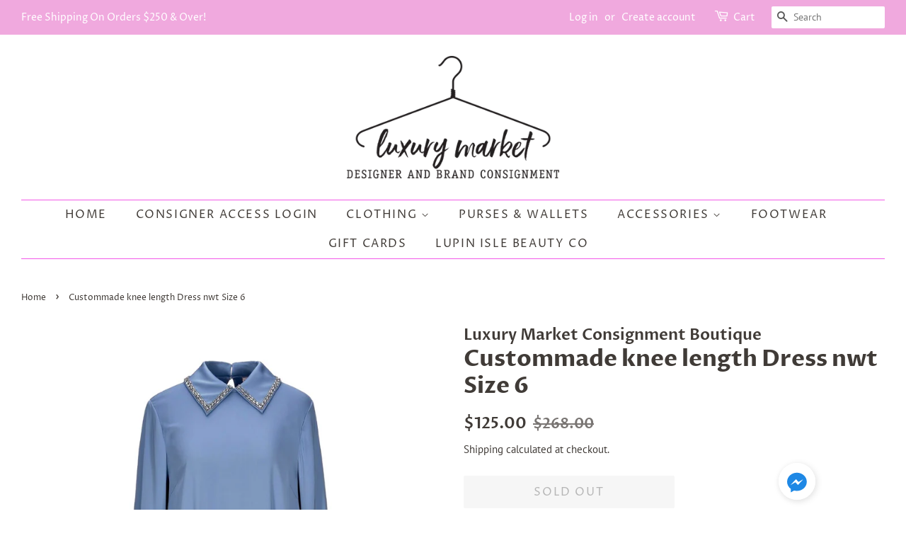

--- FILE ---
content_type: text/html; charset=utf-8
request_url: https://www.luxurymarketpei.com/products/custommade-knee-length-dress
body_size: 27617
content:
<!doctype html>
<html class="no-js">
<head>

  <!-- Basic page needs ================================================== -->
  <meta charset="utf-8">
  <meta http-equiv="X-UA-Compatible" content="IE=edge,chrome=1">

  

  <!-- Title and description ================================================== -->
  <title>
  Custommade knee length Dress nwt Size 6 &ndash; Luxury Market Consignment Boutique
  </title>

  
  <meta name="description" content="Brand new size 6">
  

  <!-- Social meta ================================================== -->
  <!-- /snippets/social-meta-tags.liquid -->




<meta property="og:site_name" content="Luxury Market Consignment Boutique">
<meta property="og:url" content="https://www.luxurymarketpei.com/products/custommade-knee-length-dress">
<meta property="og:title" content="Custommade knee length Dress nwt Size 6">
<meta property="og:type" content="product">
<meta property="og:description" content="Brand new size 6">

  <meta property="og:price:amount" content="125.00">
  <meta property="og:price:currency" content="CAD">

<meta property="og:image" content="http://www.luxurymarketpei.com/cdn/shop/products/image_58d8be1f-06ba-484e-ab56-a1ea7f493f7c_1200x1200.jpg?v=1632401660"><meta property="og:image" content="http://www.luxurymarketpei.com/cdn/shop/products/image_c7370b44-b3a7-45b8-93bb-f04e0dd926a7_1200x1200.jpg?v=1632401661"><meta property="og:image" content="http://www.luxurymarketpei.com/cdn/shop/products/image_d37cf8b7-12ce-4bd6-861f-9c408403b26f_1200x1200.jpg?v=1632492271">
<meta property="og:image:secure_url" content="https://www.luxurymarketpei.com/cdn/shop/products/image_58d8be1f-06ba-484e-ab56-a1ea7f493f7c_1200x1200.jpg?v=1632401660"><meta property="og:image:secure_url" content="https://www.luxurymarketpei.com/cdn/shop/products/image_c7370b44-b3a7-45b8-93bb-f04e0dd926a7_1200x1200.jpg?v=1632401661"><meta property="og:image:secure_url" content="https://www.luxurymarketpei.com/cdn/shop/products/image_d37cf8b7-12ce-4bd6-861f-9c408403b26f_1200x1200.jpg?v=1632492271">


<meta name="twitter:card" content="summary_large_image">
<meta name="twitter:title" content="Custommade knee length Dress nwt Size 6">
<meta name="twitter:description" content="Brand new size 6">


  <!-- Helpers ================================================== -->
  <link rel="canonical" href="https://www.luxurymarketpei.com/products/custommade-knee-length-dress">
  <meta name="viewport" content="width=device-width,initial-scale=1">
  <meta name="theme-color" content="#403b37">

  <!-- CSS ================================================== -->
  <link href="//www.luxurymarketpei.com/cdn/shop/t/3/assets/timber.scss.css?v=170757187237755761531759260152" rel="stylesheet" type="text/css" media="all" />
  <link href="//www.luxurymarketpei.com/cdn/shop/t/3/assets/theme.scss.css?v=152914679100410394801759260152" rel="stylesheet" type="text/css" media="all" />

  <script>
    window.theme = window.theme || {};

    var theme = {
      strings: {
        addToCart: "Add to Cart",
        soldOut: "Sold Out",
        unavailable: "Unavailable",
        zoomClose: "Close (Esc)",
        zoomPrev: "Previous (Left arrow key)",
        zoomNext: "Next (Right arrow key)",
        addressError: "Error looking up that address",
        addressNoResults: "No results for that address",
        addressQueryLimit: "You have exceeded the Google API usage limit. Consider upgrading to a \u003ca href=\"https:\/\/developers.google.com\/maps\/premium\/usage-limits\"\u003ePremium Plan\u003c\/a\u003e.",
        authError: "There was a problem authenticating your Google Maps API Key."
      },
      settings: {
        // Adding some settings to allow the editor to update correctly when they are changed
        enableWideLayout: true,
        typeAccentTransform: true,
        typeAccentSpacing: true,
        baseFontSize: '16px',
        headerBaseFontSize: '32px',
        accentFontSize: '16px'
      },
      variables: {
        mediaQueryMedium: 'screen and (max-width: 768px)',
        bpSmall: false
      },
      moneyFormat: "${{amount}}"
    }

    document.documentElement.className = document.documentElement.className.replace('no-js', 'supports-js');
  </script>

  <!-- Header hook for plugins ================================================== -->
  <script>window.performance && window.performance.mark && window.performance.mark('shopify.content_for_header.start');</script><meta name="google-site-verification" content="IHwbvFkhdG57zMpLUv0gJvUks6cENZ-vAzuWBSNQhmI">
<meta name="facebook-domain-verification" content="adahggvthaavum7xpuenfffp71ifbi">
<meta name="facebook-domain-verification" content="v662ek0mx253xugkq166da0fazy9nr">
<meta name="google-site-verification" content="t7ESoVHrwSimA55mS11amGvKmo_GGzzrCQvjdi86zWE">
<meta id="shopify-digital-wallet" name="shopify-digital-wallet" content="/36260053129/digital_wallets/dialog">
<meta name="shopify-checkout-api-token" content="c4d81cd0c28d18f0b4429672ee4efc02">
<meta id="in-context-paypal-metadata" data-shop-id="36260053129" data-venmo-supported="false" data-environment="production" data-locale="en_US" data-paypal-v4="true" data-currency="CAD">
<link rel="alternate" type="application/json+oembed" href="https://www.luxurymarketpei.com/products/custommade-knee-length-dress.oembed">
<script async="async" src="/checkouts/internal/preloads.js?locale=en-CA"></script>
<link rel="preconnect" href="https://shop.app" crossorigin="anonymous">
<script async="async" src="https://shop.app/checkouts/internal/preloads.js?locale=en-CA&shop_id=36260053129" crossorigin="anonymous"></script>
<script id="apple-pay-shop-capabilities" type="application/json">{"shopId":36260053129,"countryCode":"CA","currencyCode":"CAD","merchantCapabilities":["supports3DS"],"merchantId":"gid:\/\/shopify\/Shop\/36260053129","merchantName":"Luxury Market Consignment Boutique","requiredBillingContactFields":["postalAddress","email"],"requiredShippingContactFields":["postalAddress","email"],"shippingType":"shipping","supportedNetworks":["visa","masterCard","amex","discover","interac","jcb"],"total":{"type":"pending","label":"Luxury Market Consignment Boutique","amount":"1.00"},"shopifyPaymentsEnabled":true,"supportsSubscriptions":true}</script>
<script id="shopify-features" type="application/json">{"accessToken":"c4d81cd0c28d18f0b4429672ee4efc02","betas":["rich-media-storefront-analytics"],"domain":"www.luxurymarketpei.com","predictiveSearch":true,"shopId":36260053129,"locale":"en"}</script>
<script>var Shopify = Shopify || {};
Shopify.shop = "luxury-market-consignment-boutique.myshopify.com";
Shopify.locale = "en";
Shopify.currency = {"active":"CAD","rate":"1.0"};
Shopify.country = "CA";
Shopify.theme = {"name":"Minimal","id":97511014537,"schema_name":"Minimal","schema_version":"11.7.20","theme_store_id":380,"role":"main"};
Shopify.theme.handle = "null";
Shopify.theme.style = {"id":null,"handle":null};
Shopify.cdnHost = "www.luxurymarketpei.com/cdn";
Shopify.routes = Shopify.routes || {};
Shopify.routes.root = "/";</script>
<script type="module">!function(o){(o.Shopify=o.Shopify||{}).modules=!0}(window);</script>
<script>!function(o){function n(){var o=[];function n(){o.push(Array.prototype.slice.apply(arguments))}return n.q=o,n}var t=o.Shopify=o.Shopify||{};t.loadFeatures=n(),t.autoloadFeatures=n()}(window);</script>
<script>
  window.ShopifyPay = window.ShopifyPay || {};
  window.ShopifyPay.apiHost = "shop.app\/pay";
  window.ShopifyPay.redirectState = null;
</script>
<script id="shop-js-analytics" type="application/json">{"pageType":"product"}</script>
<script defer="defer" async type="module" src="//www.luxurymarketpei.com/cdn/shopifycloud/shop-js/modules/v2/client.init-shop-cart-sync_BT-GjEfc.en.esm.js"></script>
<script defer="defer" async type="module" src="//www.luxurymarketpei.com/cdn/shopifycloud/shop-js/modules/v2/chunk.common_D58fp_Oc.esm.js"></script>
<script defer="defer" async type="module" src="//www.luxurymarketpei.com/cdn/shopifycloud/shop-js/modules/v2/chunk.modal_xMitdFEc.esm.js"></script>
<script type="module">
  await import("//www.luxurymarketpei.com/cdn/shopifycloud/shop-js/modules/v2/client.init-shop-cart-sync_BT-GjEfc.en.esm.js");
await import("//www.luxurymarketpei.com/cdn/shopifycloud/shop-js/modules/v2/chunk.common_D58fp_Oc.esm.js");
await import("//www.luxurymarketpei.com/cdn/shopifycloud/shop-js/modules/v2/chunk.modal_xMitdFEc.esm.js");

  window.Shopify.SignInWithShop?.initShopCartSync?.({"fedCMEnabled":true,"windoidEnabled":true});

</script>
<script>
  window.Shopify = window.Shopify || {};
  if (!window.Shopify.featureAssets) window.Shopify.featureAssets = {};
  window.Shopify.featureAssets['shop-js'] = {"shop-cart-sync":["modules/v2/client.shop-cart-sync_DZOKe7Ll.en.esm.js","modules/v2/chunk.common_D58fp_Oc.esm.js","modules/v2/chunk.modal_xMitdFEc.esm.js"],"init-fed-cm":["modules/v2/client.init-fed-cm_B6oLuCjv.en.esm.js","modules/v2/chunk.common_D58fp_Oc.esm.js","modules/v2/chunk.modal_xMitdFEc.esm.js"],"shop-cash-offers":["modules/v2/client.shop-cash-offers_D2sdYoxE.en.esm.js","modules/v2/chunk.common_D58fp_Oc.esm.js","modules/v2/chunk.modal_xMitdFEc.esm.js"],"shop-login-button":["modules/v2/client.shop-login-button_QeVjl5Y3.en.esm.js","modules/v2/chunk.common_D58fp_Oc.esm.js","modules/v2/chunk.modal_xMitdFEc.esm.js"],"pay-button":["modules/v2/client.pay-button_DXTOsIq6.en.esm.js","modules/v2/chunk.common_D58fp_Oc.esm.js","modules/v2/chunk.modal_xMitdFEc.esm.js"],"shop-button":["modules/v2/client.shop-button_DQZHx9pm.en.esm.js","modules/v2/chunk.common_D58fp_Oc.esm.js","modules/v2/chunk.modal_xMitdFEc.esm.js"],"avatar":["modules/v2/client.avatar_BTnouDA3.en.esm.js"],"init-windoid":["modules/v2/client.init-windoid_CR1B-cfM.en.esm.js","modules/v2/chunk.common_D58fp_Oc.esm.js","modules/v2/chunk.modal_xMitdFEc.esm.js"],"init-shop-for-new-customer-accounts":["modules/v2/client.init-shop-for-new-customer-accounts_C_vY_xzh.en.esm.js","modules/v2/client.shop-login-button_QeVjl5Y3.en.esm.js","modules/v2/chunk.common_D58fp_Oc.esm.js","modules/v2/chunk.modal_xMitdFEc.esm.js"],"init-shop-email-lookup-coordinator":["modules/v2/client.init-shop-email-lookup-coordinator_BI7n9ZSv.en.esm.js","modules/v2/chunk.common_D58fp_Oc.esm.js","modules/v2/chunk.modal_xMitdFEc.esm.js"],"init-shop-cart-sync":["modules/v2/client.init-shop-cart-sync_BT-GjEfc.en.esm.js","modules/v2/chunk.common_D58fp_Oc.esm.js","modules/v2/chunk.modal_xMitdFEc.esm.js"],"shop-toast-manager":["modules/v2/client.shop-toast-manager_DiYdP3xc.en.esm.js","modules/v2/chunk.common_D58fp_Oc.esm.js","modules/v2/chunk.modal_xMitdFEc.esm.js"],"init-customer-accounts":["modules/v2/client.init-customer-accounts_D9ZNqS-Q.en.esm.js","modules/v2/client.shop-login-button_QeVjl5Y3.en.esm.js","modules/v2/chunk.common_D58fp_Oc.esm.js","modules/v2/chunk.modal_xMitdFEc.esm.js"],"init-customer-accounts-sign-up":["modules/v2/client.init-customer-accounts-sign-up_iGw4briv.en.esm.js","modules/v2/client.shop-login-button_QeVjl5Y3.en.esm.js","modules/v2/chunk.common_D58fp_Oc.esm.js","modules/v2/chunk.modal_xMitdFEc.esm.js"],"shop-follow-button":["modules/v2/client.shop-follow-button_CqMgW2wH.en.esm.js","modules/v2/chunk.common_D58fp_Oc.esm.js","modules/v2/chunk.modal_xMitdFEc.esm.js"],"checkout-modal":["modules/v2/client.checkout-modal_xHeaAweL.en.esm.js","modules/v2/chunk.common_D58fp_Oc.esm.js","modules/v2/chunk.modal_xMitdFEc.esm.js"],"shop-login":["modules/v2/client.shop-login_D91U-Q7h.en.esm.js","modules/v2/chunk.common_D58fp_Oc.esm.js","modules/v2/chunk.modal_xMitdFEc.esm.js"],"lead-capture":["modules/v2/client.lead-capture_BJmE1dJe.en.esm.js","modules/v2/chunk.common_D58fp_Oc.esm.js","modules/v2/chunk.modal_xMitdFEc.esm.js"],"payment-terms":["modules/v2/client.payment-terms_Ci9AEqFq.en.esm.js","modules/v2/chunk.common_D58fp_Oc.esm.js","modules/v2/chunk.modal_xMitdFEc.esm.js"]};
</script>
<script>(function() {
  var isLoaded = false;
  function asyncLoad() {
    if (isLoaded) return;
    isLoaded = true;
    var urls = ["https:\/\/api.omegatheme.com\/facebook-chat\/\/facebook-chat.js?v=1593648862\u0026shop=luxury-market-consignment-boutique.myshopify.com","https:\/\/hype.getwoohoo.com\/widget\/script.js?shop=luxury-market-consignment-boutique.myshopify.com"];
    for (var i = 0; i < urls.length; i++) {
      var s = document.createElement('script');
      s.type = 'text/javascript';
      s.async = true;
      s.src = urls[i];
      var x = document.getElementsByTagName('script')[0];
      x.parentNode.insertBefore(s, x);
    }
  };
  if(window.attachEvent) {
    window.attachEvent('onload', asyncLoad);
  } else {
    window.addEventListener('load', asyncLoad, false);
  }
})();</script>
<script id="__st">var __st={"a":36260053129,"offset":-14400,"reqid":"1cbfb5b5-ec2e-4a96-b394-bc19dc47961b-1769121180","pageurl":"www.luxurymarketpei.com\/products\/custommade-knee-length-dress","u":"71ea2fedd837","p":"product","rtyp":"product","rid":6653163536521};</script>
<script>window.ShopifyPaypalV4VisibilityTracking = true;</script>
<script id="captcha-bootstrap">!function(){'use strict';const t='contact',e='account',n='new_comment',o=[[t,t],['blogs',n],['comments',n],[t,'customer']],c=[[e,'customer_login'],[e,'guest_login'],[e,'recover_customer_password'],[e,'create_customer']],r=t=>t.map((([t,e])=>`form[action*='/${t}']:not([data-nocaptcha='true']) input[name='form_type'][value='${e}']`)).join(','),a=t=>()=>t?[...document.querySelectorAll(t)].map((t=>t.form)):[];function s(){const t=[...o],e=r(t);return a(e)}const i='password',u='form_key',d=['recaptcha-v3-token','g-recaptcha-response','h-captcha-response',i],f=()=>{try{return window.sessionStorage}catch{return}},m='__shopify_v',_=t=>t.elements[u];function p(t,e,n=!1){try{const o=window.sessionStorage,c=JSON.parse(o.getItem(e)),{data:r}=function(t){const{data:e,action:n}=t;return t[m]||n?{data:e,action:n}:{data:t,action:n}}(c);for(const[e,n]of Object.entries(r))t.elements[e]&&(t.elements[e].value=n);n&&o.removeItem(e)}catch(o){console.error('form repopulation failed',{error:o})}}const l='form_type',E='cptcha';function T(t){t.dataset[E]=!0}const w=window,h=w.document,L='Shopify',v='ce_forms',y='captcha';let A=!1;((t,e)=>{const n=(g='f06e6c50-85a8-45c8-87d0-21a2b65856fe',I='https://cdn.shopify.com/shopifycloud/storefront-forms-hcaptcha/ce_storefront_forms_captcha_hcaptcha.v1.5.2.iife.js',D={infoText:'Protected by hCaptcha',privacyText:'Privacy',termsText:'Terms'},(t,e,n)=>{const o=w[L][v],c=o.bindForm;if(c)return c(t,g,e,D).then(n);var r;o.q.push([[t,g,e,D],n]),r=I,A||(h.body.append(Object.assign(h.createElement('script'),{id:'captcha-provider',async:!0,src:r})),A=!0)});var g,I,D;w[L]=w[L]||{},w[L][v]=w[L][v]||{},w[L][v].q=[],w[L][y]=w[L][y]||{},w[L][y].protect=function(t,e){n(t,void 0,e),T(t)},Object.freeze(w[L][y]),function(t,e,n,w,h,L){const[v,y,A,g]=function(t,e,n){const i=e?o:[],u=t?c:[],d=[...i,...u],f=r(d),m=r(i),_=r(d.filter((([t,e])=>n.includes(e))));return[a(f),a(m),a(_),s()]}(w,h,L),I=t=>{const e=t.target;return e instanceof HTMLFormElement?e:e&&e.form},D=t=>v().includes(t);t.addEventListener('submit',(t=>{const e=I(t);if(!e)return;const n=D(e)&&!e.dataset.hcaptchaBound&&!e.dataset.recaptchaBound,o=_(e),c=g().includes(e)&&(!o||!o.value);(n||c)&&t.preventDefault(),c&&!n&&(function(t){try{if(!f())return;!function(t){const e=f();if(!e)return;const n=_(t);if(!n)return;const o=n.value;o&&e.removeItem(o)}(t);const e=Array.from(Array(32),(()=>Math.random().toString(36)[2])).join('');!function(t,e){_(t)||t.append(Object.assign(document.createElement('input'),{type:'hidden',name:u})),t.elements[u].value=e}(t,e),function(t,e){const n=f();if(!n)return;const o=[...t.querySelectorAll(`input[type='${i}']`)].map((({name:t})=>t)),c=[...d,...o],r={};for(const[a,s]of new FormData(t).entries())c.includes(a)||(r[a]=s);n.setItem(e,JSON.stringify({[m]:1,action:t.action,data:r}))}(t,e)}catch(e){console.error('failed to persist form',e)}}(e),e.submit())}));const S=(t,e)=>{t&&!t.dataset[E]&&(n(t,e.some((e=>e===t))),T(t))};for(const o of['focusin','change'])t.addEventListener(o,(t=>{const e=I(t);D(e)&&S(e,y())}));const B=e.get('form_key'),M=e.get(l),P=B&&M;t.addEventListener('DOMContentLoaded',(()=>{const t=y();if(P)for(const e of t)e.elements[l].value===M&&p(e,B);[...new Set([...A(),...v().filter((t=>'true'===t.dataset.shopifyCaptcha))])].forEach((e=>S(e,t)))}))}(h,new URLSearchParams(w.location.search),n,t,e,['guest_login'])})(!0,!0)}();</script>
<script integrity="sha256-4kQ18oKyAcykRKYeNunJcIwy7WH5gtpwJnB7kiuLZ1E=" data-source-attribution="shopify.loadfeatures" defer="defer" src="//www.luxurymarketpei.com/cdn/shopifycloud/storefront/assets/storefront/load_feature-a0a9edcb.js" crossorigin="anonymous"></script>
<script crossorigin="anonymous" defer="defer" src="//www.luxurymarketpei.com/cdn/shopifycloud/storefront/assets/shopify_pay/storefront-65b4c6d7.js?v=20250812"></script>
<script data-source-attribution="shopify.dynamic_checkout.dynamic.init">var Shopify=Shopify||{};Shopify.PaymentButton=Shopify.PaymentButton||{isStorefrontPortableWallets:!0,init:function(){window.Shopify.PaymentButton.init=function(){};var t=document.createElement("script");t.src="https://www.luxurymarketpei.com/cdn/shopifycloud/portable-wallets/latest/portable-wallets.en.js",t.type="module",document.head.appendChild(t)}};
</script>
<script data-source-attribution="shopify.dynamic_checkout.buyer_consent">
  function portableWalletsHideBuyerConsent(e){var t=document.getElementById("shopify-buyer-consent"),n=document.getElementById("shopify-subscription-policy-button");t&&n&&(t.classList.add("hidden"),t.setAttribute("aria-hidden","true"),n.removeEventListener("click",e))}function portableWalletsShowBuyerConsent(e){var t=document.getElementById("shopify-buyer-consent"),n=document.getElementById("shopify-subscription-policy-button");t&&n&&(t.classList.remove("hidden"),t.removeAttribute("aria-hidden"),n.addEventListener("click",e))}window.Shopify?.PaymentButton&&(window.Shopify.PaymentButton.hideBuyerConsent=portableWalletsHideBuyerConsent,window.Shopify.PaymentButton.showBuyerConsent=portableWalletsShowBuyerConsent);
</script>
<script>
  function portableWalletsCleanup(e){e&&e.src&&console.error("Failed to load portable wallets script "+e.src);var t=document.querySelectorAll("shopify-accelerated-checkout .shopify-payment-button__skeleton, shopify-accelerated-checkout-cart .wallet-cart-button__skeleton"),e=document.getElementById("shopify-buyer-consent");for(let e=0;e<t.length;e++)t[e].remove();e&&e.remove()}function portableWalletsNotLoadedAsModule(e){e instanceof ErrorEvent&&"string"==typeof e.message&&e.message.includes("import.meta")&&"string"==typeof e.filename&&e.filename.includes("portable-wallets")&&(window.removeEventListener("error",portableWalletsNotLoadedAsModule),window.Shopify.PaymentButton.failedToLoad=e,"loading"===document.readyState?document.addEventListener("DOMContentLoaded",window.Shopify.PaymentButton.init):window.Shopify.PaymentButton.init())}window.addEventListener("error",portableWalletsNotLoadedAsModule);
</script>

<script type="module" src="https://www.luxurymarketpei.com/cdn/shopifycloud/portable-wallets/latest/portable-wallets.en.js" onError="portableWalletsCleanup(this)" crossorigin="anonymous"></script>
<script nomodule>
  document.addEventListener("DOMContentLoaded", portableWalletsCleanup);
</script>

<link id="shopify-accelerated-checkout-styles" rel="stylesheet" media="screen" href="https://www.luxurymarketpei.com/cdn/shopifycloud/portable-wallets/latest/accelerated-checkout-backwards-compat.css" crossorigin="anonymous">
<style id="shopify-accelerated-checkout-cart">
        #shopify-buyer-consent {
  margin-top: 1em;
  display: inline-block;
  width: 100%;
}

#shopify-buyer-consent.hidden {
  display: none;
}

#shopify-subscription-policy-button {
  background: none;
  border: none;
  padding: 0;
  text-decoration: underline;
  font-size: inherit;
  cursor: pointer;
}

#shopify-subscription-policy-button::before {
  box-shadow: none;
}

      </style>

<script>window.performance && window.performance.mark && window.performance.mark('shopify.content_for_header.end');</script>

  <script src="//www.luxurymarketpei.com/cdn/shop/t/3/assets/jquery-2.2.3.min.js?v=58211863146907186831593894268" type="text/javascript"></script>

  <script src="//www.luxurymarketpei.com/cdn/shop/t/3/assets/lazysizes.min.js?v=155223123402716617051593894269" async="async"></script>

  
  

<link href="https://monorail-edge.shopifysvc.com" rel="dns-prefetch">
<script>(function(){if ("sendBeacon" in navigator && "performance" in window) {try {var session_token_from_headers = performance.getEntriesByType('navigation')[0].serverTiming.find(x => x.name == '_s').description;} catch {var session_token_from_headers = undefined;}var session_cookie_matches = document.cookie.match(/_shopify_s=([^;]*)/);var session_token_from_cookie = session_cookie_matches && session_cookie_matches.length === 2 ? session_cookie_matches[1] : "";var session_token = session_token_from_headers || session_token_from_cookie || "";function handle_abandonment_event(e) {var entries = performance.getEntries().filter(function(entry) {return /monorail-edge.shopifysvc.com/.test(entry.name);});if (!window.abandonment_tracked && entries.length === 0) {window.abandonment_tracked = true;var currentMs = Date.now();var navigation_start = performance.timing.navigationStart;var payload = {shop_id: 36260053129,url: window.location.href,navigation_start,duration: currentMs - navigation_start,session_token,page_type: "product"};window.navigator.sendBeacon("https://monorail-edge.shopifysvc.com/v1/produce", JSON.stringify({schema_id: "online_store_buyer_site_abandonment/1.1",payload: payload,metadata: {event_created_at_ms: currentMs,event_sent_at_ms: currentMs}}));}}window.addEventListener('pagehide', handle_abandonment_event);}}());</script>
<script id="web-pixels-manager-setup">(function e(e,d,r,n,o){if(void 0===o&&(o={}),!Boolean(null===(a=null===(i=window.Shopify)||void 0===i?void 0:i.analytics)||void 0===a?void 0:a.replayQueue)){var i,a;window.Shopify=window.Shopify||{};var t=window.Shopify;t.analytics=t.analytics||{};var s=t.analytics;s.replayQueue=[],s.publish=function(e,d,r){return s.replayQueue.push([e,d,r]),!0};try{self.performance.mark("wpm:start")}catch(e){}var l=function(){var e={modern:/Edge?\/(1{2}[4-9]|1[2-9]\d|[2-9]\d{2}|\d{4,})\.\d+(\.\d+|)|Firefox\/(1{2}[4-9]|1[2-9]\d|[2-9]\d{2}|\d{4,})\.\d+(\.\d+|)|Chrom(ium|e)\/(9{2}|\d{3,})\.\d+(\.\d+|)|(Maci|X1{2}).+ Version\/(15\.\d+|(1[6-9]|[2-9]\d|\d{3,})\.\d+)([,.]\d+|)( \(\w+\)|)( Mobile\/\w+|) Safari\/|Chrome.+OPR\/(9{2}|\d{3,})\.\d+\.\d+|(CPU[ +]OS|iPhone[ +]OS|CPU[ +]iPhone|CPU IPhone OS|CPU iPad OS)[ +]+(15[._]\d+|(1[6-9]|[2-9]\d|\d{3,})[._]\d+)([._]\d+|)|Android:?[ /-](13[3-9]|1[4-9]\d|[2-9]\d{2}|\d{4,})(\.\d+|)(\.\d+|)|Android.+Firefox\/(13[5-9]|1[4-9]\d|[2-9]\d{2}|\d{4,})\.\d+(\.\d+|)|Android.+Chrom(ium|e)\/(13[3-9]|1[4-9]\d|[2-9]\d{2}|\d{4,})\.\d+(\.\d+|)|SamsungBrowser\/([2-9]\d|\d{3,})\.\d+/,legacy:/Edge?\/(1[6-9]|[2-9]\d|\d{3,})\.\d+(\.\d+|)|Firefox\/(5[4-9]|[6-9]\d|\d{3,})\.\d+(\.\d+|)|Chrom(ium|e)\/(5[1-9]|[6-9]\d|\d{3,})\.\d+(\.\d+|)([\d.]+$|.*Safari\/(?![\d.]+ Edge\/[\d.]+$))|(Maci|X1{2}).+ Version\/(10\.\d+|(1[1-9]|[2-9]\d|\d{3,})\.\d+)([,.]\d+|)( \(\w+\)|)( Mobile\/\w+|) Safari\/|Chrome.+OPR\/(3[89]|[4-9]\d|\d{3,})\.\d+\.\d+|(CPU[ +]OS|iPhone[ +]OS|CPU[ +]iPhone|CPU IPhone OS|CPU iPad OS)[ +]+(10[._]\d+|(1[1-9]|[2-9]\d|\d{3,})[._]\d+)([._]\d+|)|Android:?[ /-](13[3-9]|1[4-9]\d|[2-9]\d{2}|\d{4,})(\.\d+|)(\.\d+|)|Mobile Safari.+OPR\/([89]\d|\d{3,})\.\d+\.\d+|Android.+Firefox\/(13[5-9]|1[4-9]\d|[2-9]\d{2}|\d{4,})\.\d+(\.\d+|)|Android.+Chrom(ium|e)\/(13[3-9]|1[4-9]\d|[2-9]\d{2}|\d{4,})\.\d+(\.\d+|)|Android.+(UC? ?Browser|UCWEB|U3)[ /]?(15\.([5-9]|\d{2,})|(1[6-9]|[2-9]\d|\d{3,})\.\d+)\.\d+|SamsungBrowser\/(5\.\d+|([6-9]|\d{2,})\.\d+)|Android.+MQ{2}Browser\/(14(\.(9|\d{2,})|)|(1[5-9]|[2-9]\d|\d{3,})(\.\d+|))(\.\d+|)|K[Aa][Ii]OS\/(3\.\d+|([4-9]|\d{2,})\.\d+)(\.\d+|)/},d=e.modern,r=e.legacy,n=navigator.userAgent;return n.match(d)?"modern":n.match(r)?"legacy":"unknown"}(),u="modern"===l?"modern":"legacy",c=(null!=n?n:{modern:"",legacy:""})[u],f=function(e){return[e.baseUrl,"/wpm","/b",e.hashVersion,"modern"===e.buildTarget?"m":"l",".js"].join("")}({baseUrl:d,hashVersion:r,buildTarget:u}),m=function(e){var d=e.version,r=e.bundleTarget,n=e.surface,o=e.pageUrl,i=e.monorailEndpoint;return{emit:function(e){var a=e.status,t=e.errorMsg,s=(new Date).getTime(),l=JSON.stringify({metadata:{event_sent_at_ms:s},events:[{schema_id:"web_pixels_manager_load/3.1",payload:{version:d,bundle_target:r,page_url:o,status:a,surface:n,error_msg:t},metadata:{event_created_at_ms:s}}]});if(!i)return console&&console.warn&&console.warn("[Web Pixels Manager] No Monorail endpoint provided, skipping logging."),!1;try{return self.navigator.sendBeacon.bind(self.navigator)(i,l)}catch(e){}var u=new XMLHttpRequest;try{return u.open("POST",i,!0),u.setRequestHeader("Content-Type","text/plain"),u.send(l),!0}catch(e){return console&&console.warn&&console.warn("[Web Pixels Manager] Got an unhandled error while logging to Monorail."),!1}}}}({version:r,bundleTarget:l,surface:e.surface,pageUrl:self.location.href,monorailEndpoint:e.monorailEndpoint});try{o.browserTarget=l,function(e){var d=e.src,r=e.async,n=void 0===r||r,o=e.onload,i=e.onerror,a=e.sri,t=e.scriptDataAttributes,s=void 0===t?{}:t,l=document.createElement("script"),u=document.querySelector("head"),c=document.querySelector("body");if(l.async=n,l.src=d,a&&(l.integrity=a,l.crossOrigin="anonymous"),s)for(var f in s)if(Object.prototype.hasOwnProperty.call(s,f))try{l.dataset[f]=s[f]}catch(e){}if(o&&l.addEventListener("load",o),i&&l.addEventListener("error",i),u)u.appendChild(l);else{if(!c)throw new Error("Did not find a head or body element to append the script");c.appendChild(l)}}({src:f,async:!0,onload:function(){if(!function(){var e,d;return Boolean(null===(d=null===(e=window.Shopify)||void 0===e?void 0:e.analytics)||void 0===d?void 0:d.initialized)}()){var d=window.webPixelsManager.init(e)||void 0;if(d){var r=window.Shopify.analytics;r.replayQueue.forEach((function(e){var r=e[0],n=e[1],o=e[2];d.publishCustomEvent(r,n,o)})),r.replayQueue=[],r.publish=d.publishCustomEvent,r.visitor=d.visitor,r.initialized=!0}}},onerror:function(){return m.emit({status:"failed",errorMsg:"".concat(f," has failed to load")})},sri:function(e){var d=/^sha384-[A-Za-z0-9+/=]+$/;return"string"==typeof e&&d.test(e)}(c)?c:"",scriptDataAttributes:o}),m.emit({status:"loading"})}catch(e){m.emit({status:"failed",errorMsg:(null==e?void 0:e.message)||"Unknown error"})}}})({shopId: 36260053129,storefrontBaseUrl: "https://www.luxurymarketpei.com",extensionsBaseUrl: "https://extensions.shopifycdn.com/cdn/shopifycloud/web-pixels-manager",monorailEndpoint: "https://monorail-edge.shopifysvc.com/unstable/produce_batch",surface: "storefront-renderer",enabledBetaFlags: ["2dca8a86"],webPixelsConfigList: [{"id":"511934601","configuration":"{\"config\":\"{\\\"pixel_id\\\":\\\"GT-NCL6HZV\\\",\\\"target_country\\\":\\\"CA\\\",\\\"gtag_events\\\":[{\\\"type\\\":\\\"purchase\\\",\\\"action_label\\\":\\\"MC-84R84BZN17\\\"},{\\\"type\\\":\\\"page_view\\\",\\\"action_label\\\":\\\"MC-84R84BZN17\\\"},{\\\"type\\\":\\\"view_item\\\",\\\"action_label\\\":\\\"MC-84R84BZN17\\\"}],\\\"enable_monitoring_mode\\\":false}\"}","eventPayloadVersion":"v1","runtimeContext":"OPEN","scriptVersion":"b2a88bafab3e21179ed38636efcd8a93","type":"APP","apiClientId":1780363,"privacyPurposes":[],"dataSharingAdjustments":{"protectedCustomerApprovalScopes":["read_customer_address","read_customer_email","read_customer_name","read_customer_personal_data","read_customer_phone"]}},{"id":"123469961","configuration":"{\"pixel_id\":\"244715323422654\",\"pixel_type\":\"facebook_pixel\",\"metaapp_system_user_token\":\"-\"}","eventPayloadVersion":"v1","runtimeContext":"OPEN","scriptVersion":"ca16bc87fe92b6042fbaa3acc2fbdaa6","type":"APP","apiClientId":2329312,"privacyPurposes":["ANALYTICS","MARKETING","SALE_OF_DATA"],"dataSharingAdjustments":{"protectedCustomerApprovalScopes":["read_customer_address","read_customer_email","read_customer_name","read_customer_personal_data","read_customer_phone"]}},{"id":"shopify-app-pixel","configuration":"{}","eventPayloadVersion":"v1","runtimeContext":"STRICT","scriptVersion":"0450","apiClientId":"shopify-pixel","type":"APP","privacyPurposes":["ANALYTICS","MARKETING"]},{"id":"shopify-custom-pixel","eventPayloadVersion":"v1","runtimeContext":"LAX","scriptVersion":"0450","apiClientId":"shopify-pixel","type":"CUSTOM","privacyPurposes":["ANALYTICS","MARKETING"]}],isMerchantRequest: false,initData: {"shop":{"name":"Luxury Market Consignment Boutique","paymentSettings":{"currencyCode":"CAD"},"myshopifyDomain":"luxury-market-consignment-boutique.myshopify.com","countryCode":"CA","storefrontUrl":"https:\/\/www.luxurymarketpei.com"},"customer":null,"cart":null,"checkout":null,"productVariants":[{"price":{"amount":125.0,"currencyCode":"CAD"},"product":{"title":"Custommade knee length Dress nwt Size 6","vendor":"Luxury Market Consignment Boutique","id":"6653163536521","untranslatedTitle":"Custommade knee length Dress nwt Size 6","url":"\/products\/custommade-knee-length-dress","type":""},"id":"39524638163081","image":{"src":"\/\/www.luxurymarketpei.com\/cdn\/shop\/products\/image_58d8be1f-06ba-484e-ab56-a1ea7f493f7c.jpg?v=1632401660"},"sku":"","title":"Default Title","untranslatedTitle":"Default Title"}],"purchasingCompany":null},},"https://www.luxurymarketpei.com/cdn","fcfee988w5aeb613cpc8e4bc33m6693e112",{"modern":"","legacy":""},{"shopId":"36260053129","storefrontBaseUrl":"https:\/\/www.luxurymarketpei.com","extensionBaseUrl":"https:\/\/extensions.shopifycdn.com\/cdn\/shopifycloud\/web-pixels-manager","surface":"storefront-renderer","enabledBetaFlags":"[\"2dca8a86\"]","isMerchantRequest":"false","hashVersion":"fcfee988w5aeb613cpc8e4bc33m6693e112","publish":"custom","events":"[[\"page_viewed\",{}],[\"product_viewed\",{\"productVariant\":{\"price\":{\"amount\":125.0,\"currencyCode\":\"CAD\"},\"product\":{\"title\":\"Custommade knee length Dress nwt Size 6\",\"vendor\":\"Luxury Market Consignment Boutique\",\"id\":\"6653163536521\",\"untranslatedTitle\":\"Custommade knee length Dress nwt Size 6\",\"url\":\"\/products\/custommade-knee-length-dress\",\"type\":\"\"},\"id\":\"39524638163081\",\"image\":{\"src\":\"\/\/www.luxurymarketpei.com\/cdn\/shop\/products\/image_58d8be1f-06ba-484e-ab56-a1ea7f493f7c.jpg?v=1632401660\"},\"sku\":\"\",\"title\":\"Default Title\",\"untranslatedTitle\":\"Default Title\"}}]]"});</script><script>
  window.ShopifyAnalytics = window.ShopifyAnalytics || {};
  window.ShopifyAnalytics.meta = window.ShopifyAnalytics.meta || {};
  window.ShopifyAnalytics.meta.currency = 'CAD';
  var meta = {"product":{"id":6653163536521,"gid":"gid:\/\/shopify\/Product\/6653163536521","vendor":"Luxury Market Consignment Boutique","type":"","handle":"custommade-knee-length-dress","variants":[{"id":39524638163081,"price":12500,"name":"Custommade knee length Dress nwt Size 6","public_title":null,"sku":""}],"remote":false},"page":{"pageType":"product","resourceType":"product","resourceId":6653163536521,"requestId":"1cbfb5b5-ec2e-4a96-b394-bc19dc47961b-1769121180"}};
  for (var attr in meta) {
    window.ShopifyAnalytics.meta[attr] = meta[attr];
  }
</script>
<script class="analytics">
  (function () {
    var customDocumentWrite = function(content) {
      var jquery = null;

      if (window.jQuery) {
        jquery = window.jQuery;
      } else if (window.Checkout && window.Checkout.$) {
        jquery = window.Checkout.$;
      }

      if (jquery) {
        jquery('body').append(content);
      }
    };

    var hasLoggedConversion = function(token) {
      if (token) {
        return document.cookie.indexOf('loggedConversion=' + token) !== -1;
      }
      return false;
    }

    var setCookieIfConversion = function(token) {
      if (token) {
        var twoMonthsFromNow = new Date(Date.now());
        twoMonthsFromNow.setMonth(twoMonthsFromNow.getMonth() + 2);

        document.cookie = 'loggedConversion=' + token + '; expires=' + twoMonthsFromNow;
      }
    }

    var trekkie = window.ShopifyAnalytics.lib = window.trekkie = window.trekkie || [];
    if (trekkie.integrations) {
      return;
    }
    trekkie.methods = [
      'identify',
      'page',
      'ready',
      'track',
      'trackForm',
      'trackLink'
    ];
    trekkie.factory = function(method) {
      return function() {
        var args = Array.prototype.slice.call(arguments);
        args.unshift(method);
        trekkie.push(args);
        return trekkie;
      };
    };
    for (var i = 0; i < trekkie.methods.length; i++) {
      var key = trekkie.methods[i];
      trekkie[key] = trekkie.factory(key);
    }
    trekkie.load = function(config) {
      trekkie.config = config || {};
      trekkie.config.initialDocumentCookie = document.cookie;
      var first = document.getElementsByTagName('script')[0];
      var script = document.createElement('script');
      script.type = 'text/javascript';
      script.onerror = function(e) {
        var scriptFallback = document.createElement('script');
        scriptFallback.type = 'text/javascript';
        scriptFallback.onerror = function(error) {
                var Monorail = {
      produce: function produce(monorailDomain, schemaId, payload) {
        var currentMs = new Date().getTime();
        var event = {
          schema_id: schemaId,
          payload: payload,
          metadata: {
            event_created_at_ms: currentMs,
            event_sent_at_ms: currentMs
          }
        };
        return Monorail.sendRequest("https://" + monorailDomain + "/v1/produce", JSON.stringify(event));
      },
      sendRequest: function sendRequest(endpointUrl, payload) {
        // Try the sendBeacon API
        if (window && window.navigator && typeof window.navigator.sendBeacon === 'function' && typeof window.Blob === 'function' && !Monorail.isIos12()) {
          var blobData = new window.Blob([payload], {
            type: 'text/plain'
          });

          if (window.navigator.sendBeacon(endpointUrl, blobData)) {
            return true;
          } // sendBeacon was not successful

        } // XHR beacon

        var xhr = new XMLHttpRequest();

        try {
          xhr.open('POST', endpointUrl);
          xhr.setRequestHeader('Content-Type', 'text/plain');
          xhr.send(payload);
        } catch (e) {
          console.log(e);
        }

        return false;
      },
      isIos12: function isIos12() {
        return window.navigator.userAgent.lastIndexOf('iPhone; CPU iPhone OS 12_') !== -1 || window.navigator.userAgent.lastIndexOf('iPad; CPU OS 12_') !== -1;
      }
    };
    Monorail.produce('monorail-edge.shopifysvc.com',
      'trekkie_storefront_load_errors/1.1',
      {shop_id: 36260053129,
      theme_id: 97511014537,
      app_name: "storefront",
      context_url: window.location.href,
      source_url: "//www.luxurymarketpei.com/cdn/s/trekkie.storefront.8d95595f799fbf7e1d32231b9a28fd43b70c67d3.min.js"});

        };
        scriptFallback.async = true;
        scriptFallback.src = '//www.luxurymarketpei.com/cdn/s/trekkie.storefront.8d95595f799fbf7e1d32231b9a28fd43b70c67d3.min.js';
        first.parentNode.insertBefore(scriptFallback, first);
      };
      script.async = true;
      script.src = '//www.luxurymarketpei.com/cdn/s/trekkie.storefront.8d95595f799fbf7e1d32231b9a28fd43b70c67d3.min.js';
      first.parentNode.insertBefore(script, first);
    };
    trekkie.load(
      {"Trekkie":{"appName":"storefront","development":false,"defaultAttributes":{"shopId":36260053129,"isMerchantRequest":null,"themeId":97511014537,"themeCityHash":"14321669992617016737","contentLanguage":"en","currency":"CAD","eventMetadataId":"ab8746f7-d44a-4cca-b26e-2083c06c9e4f"},"isServerSideCookieWritingEnabled":true,"monorailRegion":"shop_domain","enabledBetaFlags":["65f19447"]},"Session Attribution":{},"S2S":{"facebookCapiEnabled":true,"source":"trekkie-storefront-renderer","apiClientId":580111}}
    );

    var loaded = false;
    trekkie.ready(function() {
      if (loaded) return;
      loaded = true;

      window.ShopifyAnalytics.lib = window.trekkie;

      var originalDocumentWrite = document.write;
      document.write = customDocumentWrite;
      try { window.ShopifyAnalytics.merchantGoogleAnalytics.call(this); } catch(error) {};
      document.write = originalDocumentWrite;

      window.ShopifyAnalytics.lib.page(null,{"pageType":"product","resourceType":"product","resourceId":6653163536521,"requestId":"1cbfb5b5-ec2e-4a96-b394-bc19dc47961b-1769121180","shopifyEmitted":true});

      var match = window.location.pathname.match(/checkouts\/(.+)\/(thank_you|post_purchase)/)
      var token = match? match[1]: undefined;
      if (!hasLoggedConversion(token)) {
        setCookieIfConversion(token);
        window.ShopifyAnalytics.lib.track("Viewed Product",{"currency":"CAD","variantId":39524638163081,"productId":6653163536521,"productGid":"gid:\/\/shopify\/Product\/6653163536521","name":"Custommade knee length Dress nwt Size 6","price":"125.00","sku":"","brand":"Luxury Market Consignment Boutique","variant":null,"category":"","nonInteraction":true,"remote":false},undefined,undefined,{"shopifyEmitted":true});
      window.ShopifyAnalytics.lib.track("monorail:\/\/trekkie_storefront_viewed_product\/1.1",{"currency":"CAD","variantId":39524638163081,"productId":6653163536521,"productGid":"gid:\/\/shopify\/Product\/6653163536521","name":"Custommade knee length Dress nwt Size 6","price":"125.00","sku":"","brand":"Luxury Market Consignment Boutique","variant":null,"category":"","nonInteraction":true,"remote":false,"referer":"https:\/\/www.luxurymarketpei.com\/products\/custommade-knee-length-dress"});
      }
    });


        var eventsListenerScript = document.createElement('script');
        eventsListenerScript.async = true;
        eventsListenerScript.src = "//www.luxurymarketpei.com/cdn/shopifycloud/storefront/assets/shop_events_listener-3da45d37.js";
        document.getElementsByTagName('head')[0].appendChild(eventsListenerScript);

})();</script>
  <script>
  if (!window.ga || (window.ga && typeof window.ga !== 'function')) {
    window.ga = function ga() {
      (window.ga.q = window.ga.q || []).push(arguments);
      if (window.Shopify && window.Shopify.analytics && typeof window.Shopify.analytics.publish === 'function') {
        window.Shopify.analytics.publish("ga_stub_called", {}, {sendTo: "google_osp_migration"});
      }
      console.error("Shopify's Google Analytics stub called with:", Array.from(arguments), "\nSee https://help.shopify.com/manual/promoting-marketing/pixels/pixel-migration#google for more information.");
    };
    if (window.Shopify && window.Shopify.analytics && typeof window.Shopify.analytics.publish === 'function') {
      window.Shopify.analytics.publish("ga_stub_initialized", {}, {sendTo: "google_osp_migration"});
    }
  }
</script>
<script
  defer
  src="https://www.luxurymarketpei.com/cdn/shopifycloud/perf-kit/shopify-perf-kit-3.0.4.min.js"
  data-application="storefront-renderer"
  data-shop-id="36260053129"
  data-render-region="gcp-us-central1"
  data-page-type="product"
  data-theme-instance-id="97511014537"
  data-theme-name="Minimal"
  data-theme-version="11.7.20"
  data-monorail-region="shop_domain"
  data-resource-timing-sampling-rate="10"
  data-shs="true"
  data-shs-beacon="true"
  data-shs-export-with-fetch="true"
  data-shs-logs-sample-rate="1"
  data-shs-beacon-endpoint="https://www.luxurymarketpei.com/api/collect"
></script>
</head>

<body id="custommade-knee-length-dress-nwt-size-6" class="template-product">

  <div id="shopify-section-header" class="shopify-section"><style>
  .logo__image-wrapper {
    max-width: 300px;
  }
  /*================= If logo is above navigation ================== */
  
    .site-nav {
      
        border-top: 1px solid #f259e8;
        border-bottom: 1px solid #f259e8;
      
      margin-top: 30px;
    }

    
      .logo__image-wrapper {
        margin: 0 auto;
      }
    
  

  /*============ If logo is on the same line as navigation ============ */
  


  
</style>

<div data-section-id="header" data-section-type="header-section">
  <div class="header-bar">
    <div class="wrapper medium-down--hide">
      <div class="post-large--display-table">

        
          <div class="header-bar__left post-large--display-table-cell">

            

            

            
              <div class="header-bar__module header-bar__message">
                
                  Free Shipping On Orders $250 &amp; Over!
                
              </div>
            

          </div>
        

        <div class="header-bar__right post-large--display-table-cell">

          
            <ul class="header-bar__module header-bar__module--list">
              
                <li>
                  <a href="/account/login" id="customer_login_link">Log in</a>
                </li>
                <li>or</li>
                <li>
                  <a href="/account/register" id="customer_register_link">Create account</a>
                </li>
              
            </ul>
          

          <div class="header-bar__module">
            <span class="header-bar__sep" aria-hidden="true"></span>
            <a href="/cart" class="cart-page-link">
              <span class="icon icon-cart header-bar__cart-icon" aria-hidden="true"></span>
            </a>
          </div>

          <div class="header-bar__module">
            <a href="/cart" class="cart-page-link">
              Cart
              <span class="cart-count header-bar__cart-count hidden-count">0</span>
            </a>
          </div>

          
            
              <div class="header-bar__module header-bar__search">
                


  <form action="/search" method="get" class="header-bar__search-form clearfix" role="search">
    
    <button type="submit" class="btn btn--search icon-fallback-text header-bar__search-submit">
      <span class="icon icon-search" aria-hidden="true"></span>
      <span class="fallback-text">Search</span>
    </button>
    <input type="search" name="q" value="" aria-label="Search" class="header-bar__search-input" placeholder="Search">
  </form>


              </div>
            
          

        </div>
      </div>
    </div>

    <div class="wrapper post-large--hide announcement-bar--mobile">
      
        
          <span>Free Shipping On Orders $250 &amp; Over!</span>
        
      
    </div>

    <div class="wrapper post-large--hide">
      
        <button type="button" class="mobile-nav-trigger" id="MobileNavTrigger" aria-controls="MobileNav" aria-expanded="false">
          <span class="icon icon-hamburger" aria-hidden="true"></span>
          Menu
        </button>
      
      <a href="/cart" class="cart-page-link mobile-cart-page-link">
        <span class="icon icon-cart header-bar__cart-icon" aria-hidden="true"></span>
        Cart <span class="cart-count hidden-count">0</span>
      </a>
    </div>
    <nav role="navigation">
  <ul id="MobileNav" class="mobile-nav post-large--hide">
    
      
        <li class="mobile-nav__link">
          <a
            href="/"
            class="mobile-nav"
            >
            Home
          </a>
        </li>
      
    
      
        <li class="mobile-nav__link">
          <a
            href="https://luxurymarket.consignoraccess.com/login"
            class="mobile-nav"
            >
            Consigner Access Login
          </a>
        </li>
      
    
      
        
        <li class="mobile-nav__link" aria-haspopup="true">
          <a
            href="/"
            class="mobile-nav__sublist-trigger"
            aria-controls="MobileNav-Parent-3"
            aria-expanded="false">
            Clothing
            <span class="icon-fallback-text mobile-nav__sublist-expand" aria-hidden="true">
  <span class="icon icon-plus" aria-hidden="true"></span>
  <span class="fallback-text">+</span>
</span>
<span class="icon-fallback-text mobile-nav__sublist-contract" aria-hidden="true">
  <span class="icon icon-minus" aria-hidden="true"></span>
  <span class="fallback-text">-</span>
</span>

          </a>
          <ul
            id="MobileNav-Parent-3"
            class="mobile-nav__sublist">
            
            
              
                <li class="mobile-nav__sublist-link">
                  <a
                    href="/collections/dresses"
                    >
                    Dresses
                  </a>
                </li>
              
            
              
                <li class="mobile-nav__sublist-link">
                  <a
                    href="/collections/sweaters-and-cartigans"
                    >
                    Sweaters
                  </a>
                </li>
              
            
              
                <li class="mobile-nav__sublist-link">
                  <a
                    href="/collections/blouses"
                    >
                    Tops
                  </a>
                </li>
              
            
              
                <li class="mobile-nav__sublist-link">
                  <a
                    href="/collections/blazers-and-jackets"
                    >
                    Blazers and Outerwear
                  </a>
                </li>
              
            
              
                <li class="mobile-nav__sublist-link">
                  <a
                    href="/collections/jeans-pants"
                    >
                    Jeans &amp; Pants
                  </a>
                </li>
              
            
              
                <li class="mobile-nav__sublist-link">
                  <a
                    href="/collections/skirts"
                    >
                    Skirts
                  </a>
                </li>
              
            
              
                <li class="mobile-nav__sublist-link">
                  <a
                    href="/collections/vintage-clothing"
                    >
                    Vintage Clothing
                  </a>
                </li>
              
            
              
                <li class="mobile-nav__sublist-link">
                  <a
                    href="/collections/jeans-pants"
                    >
                    Jeans, Pants, Skirts, &amp; Shorts
                  </a>
                </li>
              
            
              
                <li class="mobile-nav__sublist-link">
                  <a
                    href="/collections/men-s-collection"
                    >
                    Men’s collection
                  </a>
                </li>
              
            
              
                <li class="mobile-nav__sublist-link">
                  <a
                    href="/collections/mernini"
                    >
                    Mernini Raincoats
                  </a>
                </li>
              
            
          </ul>
        </li>
      
    
      
        <li class="mobile-nav__link">
          <a
            href="/collections/purses"
            class="mobile-nav"
            >
            Purses &amp; Wallets
          </a>
        </li>
      
    
      
        
        <li class="mobile-nav__link" aria-haspopup="true">
          <a
            href="/"
            class="mobile-nav__sublist-trigger"
            aria-controls="MobileNav-Parent-5"
            aria-expanded="false">
            Accessories
            <span class="icon-fallback-text mobile-nav__sublist-expand" aria-hidden="true">
  <span class="icon icon-plus" aria-hidden="true"></span>
  <span class="fallback-text">+</span>
</span>
<span class="icon-fallback-text mobile-nav__sublist-contract" aria-hidden="true">
  <span class="icon icon-minus" aria-hidden="true"></span>
  <span class="fallback-text">-</span>
</span>

          </a>
          <ul
            id="MobileNav-Parent-5"
            class="mobile-nav__sublist">
            
            
              
                <li class="mobile-nav__sublist-link">
                  <a
                    href="/collections/jewelry"
                    >
                    Jewellery
                  </a>
                </li>
              
            
              
                <li class="mobile-nav__sublist-link">
                  <a
                    href="/collections/sunglasses"
                    >
                    Sunglasses
                  </a>
                </li>
              
            
              
                <li class="mobile-nav__sublist-link">
                  <a
                    href="/collections/accessories"
                    >
                    Accessories
                  </a>
                </li>
              
            
          </ul>
        </li>
      
    
      
        <li class="mobile-nav__link">
          <a
            href="/collections/shoes"
            class="mobile-nav"
            >
            Footwear
          </a>
        </li>
      
    
      
        <li class="mobile-nav__link">
          <a
            href="/products/gift-card"
            class="mobile-nav"
            >
            Gift Cards
          </a>
        </li>
      
    
      
        <li class="mobile-nav__link">
          <a
            href="/collections/lupin-isle-beaty-co"
            class="mobile-nav"
            >
            Lupin Isle Beauty Co
          </a>
        </li>
      
    

    
      
        <li class="mobile-nav__link">
          <a href="/account/login" id="customer_login_link">Log in</a>
        </li>
        <li class="mobile-nav__link">
          <a href="/account/register" id="customer_register_link">Create account</a>
        </li>
      
    

    <li class="mobile-nav__link">
      
        <div class="header-bar__module header-bar__search">
          


  <form action="/search" method="get" class="header-bar__search-form clearfix" role="search">
    
    <button type="submit" class="btn btn--search icon-fallback-text header-bar__search-submit">
      <span class="icon icon-search" aria-hidden="true"></span>
      <span class="fallback-text">Search</span>
    </button>
    <input type="search" name="q" value="" aria-label="Search" class="header-bar__search-input" placeholder="Search">
  </form>


        </div>
      
    </li>
  </ul>
</nav>

  </div>

  <header class="site-header" role="banner">
    <div class="wrapper">

      
        <div class="grid--full">
          <div class="grid__item">
            
              <div class="h1 site-header__logo" itemscope itemtype="http://schema.org/Organization">
            
              
                <noscript>
                  
                  <div class="logo__image-wrapper">
                    <img src="//www.luxurymarketpei.com/cdn/shop/files/LUXMARK_73d7013b-c996-4b04-af75-660667e25158_300x.png?v=1614314133" alt="Luxury Market Consignment Boutique" />
                  </div>
                </noscript>
                <div class="logo__image-wrapper supports-js">
                  <a href="/" itemprop="url" style="padding-top:57.54019991308127%;">
                    
                    <img class="logo__image lazyload"
                         src="//www.luxurymarketpei.com/cdn/shop/files/LUXMARK_73d7013b-c996-4b04-af75-660667e25158_300x300.png?v=1614314133"
                         data-src="//www.luxurymarketpei.com/cdn/shop/files/LUXMARK_73d7013b-c996-4b04-af75-660667e25158_{width}x.png?v=1614314133"
                         data-widths="[120, 180, 360, 540, 720, 900, 1080, 1296, 1512, 1728, 1944, 2048]"
                         data-aspectratio="1.737915407854985"
                         data-sizes="auto"
                         alt="Luxury Market Consignment Boutique"
                         itemprop="logo">
                  </a>
                </div>
              
            
              </div>
            
          </div>
        </div>
        <div class="grid--full medium-down--hide">
          <div class="grid__item">
            
<nav>
  <ul class="site-nav" id="AccessibleNav">
    
      
        <li>
          <a
            href="/"
            class="site-nav__link"
            data-meganav-type="child"
            >
              Home
          </a>
        </li>
      
    
      
        <li>
          <a
            href="https://luxurymarket.consignoraccess.com/login"
            class="site-nav__link"
            data-meganav-type="child"
            >
              Consigner Access Login
          </a>
        </li>
      
    
      
      
        <li
          class="site-nav--has-dropdown "
          aria-haspopup="true">
          <a
            href="/"
            class="site-nav__link"
            data-meganav-type="parent"
            aria-controls="MenuParent-3"
            aria-expanded="false"
            >
              Clothing
              <span class="icon icon-arrow-down" aria-hidden="true"></span>
          </a>
          <ul
            id="MenuParent-3"
            class="site-nav__dropdown "
            data-meganav-dropdown>
            
              
                <li>
                  <a
                    href="/collections/dresses"
                    class="site-nav__link"
                    data-meganav-type="child"
                    
                    tabindex="-1">
                      Dresses
                  </a>
                </li>
              
            
              
                <li>
                  <a
                    href="/collections/sweaters-and-cartigans"
                    class="site-nav__link"
                    data-meganav-type="child"
                    
                    tabindex="-1">
                      Sweaters
                  </a>
                </li>
              
            
              
                <li>
                  <a
                    href="/collections/blouses"
                    class="site-nav__link"
                    data-meganav-type="child"
                    
                    tabindex="-1">
                      Tops
                  </a>
                </li>
              
            
              
                <li>
                  <a
                    href="/collections/blazers-and-jackets"
                    class="site-nav__link"
                    data-meganav-type="child"
                    
                    tabindex="-1">
                      Blazers and Outerwear
                  </a>
                </li>
              
            
              
                <li>
                  <a
                    href="/collections/jeans-pants"
                    class="site-nav__link"
                    data-meganav-type="child"
                    
                    tabindex="-1">
                      Jeans &amp; Pants
                  </a>
                </li>
              
            
              
                <li>
                  <a
                    href="/collections/skirts"
                    class="site-nav__link"
                    data-meganav-type="child"
                    
                    tabindex="-1">
                      Skirts
                  </a>
                </li>
              
            
              
                <li>
                  <a
                    href="/collections/vintage-clothing"
                    class="site-nav__link"
                    data-meganav-type="child"
                    
                    tabindex="-1">
                      Vintage Clothing
                  </a>
                </li>
              
            
              
                <li>
                  <a
                    href="/collections/jeans-pants"
                    class="site-nav__link"
                    data-meganav-type="child"
                    
                    tabindex="-1">
                      Jeans, Pants, Skirts, &amp; Shorts
                  </a>
                </li>
              
            
              
                <li>
                  <a
                    href="/collections/men-s-collection"
                    class="site-nav__link"
                    data-meganav-type="child"
                    
                    tabindex="-1">
                      Men’s collection
                  </a>
                </li>
              
            
              
                <li>
                  <a
                    href="/collections/mernini"
                    class="site-nav__link"
                    data-meganav-type="child"
                    
                    tabindex="-1">
                      Mernini Raincoats
                  </a>
                </li>
              
            
          </ul>
        </li>
      
    
      
        <li>
          <a
            href="/collections/purses"
            class="site-nav__link"
            data-meganav-type="child"
            >
              Purses &amp; Wallets
          </a>
        </li>
      
    
      
      
        <li
          class="site-nav--has-dropdown "
          aria-haspopup="true">
          <a
            href="/"
            class="site-nav__link"
            data-meganav-type="parent"
            aria-controls="MenuParent-5"
            aria-expanded="false"
            >
              Accessories
              <span class="icon icon-arrow-down" aria-hidden="true"></span>
          </a>
          <ul
            id="MenuParent-5"
            class="site-nav__dropdown "
            data-meganav-dropdown>
            
              
                <li>
                  <a
                    href="/collections/jewelry"
                    class="site-nav__link"
                    data-meganav-type="child"
                    
                    tabindex="-1">
                      Jewellery
                  </a>
                </li>
              
            
              
                <li>
                  <a
                    href="/collections/sunglasses"
                    class="site-nav__link"
                    data-meganav-type="child"
                    
                    tabindex="-1">
                      Sunglasses
                  </a>
                </li>
              
            
              
                <li>
                  <a
                    href="/collections/accessories"
                    class="site-nav__link"
                    data-meganav-type="child"
                    
                    tabindex="-1">
                      Accessories
                  </a>
                </li>
              
            
          </ul>
        </li>
      
    
      
        <li>
          <a
            href="/collections/shoes"
            class="site-nav__link"
            data-meganav-type="child"
            >
              Footwear
          </a>
        </li>
      
    
      
        <li>
          <a
            href="/products/gift-card"
            class="site-nav__link"
            data-meganav-type="child"
            >
              Gift Cards
          </a>
        </li>
      
    
      
        <li>
          <a
            href="/collections/lupin-isle-beaty-co"
            class="site-nav__link"
            data-meganav-type="child"
            >
              Lupin Isle Beauty Co
          </a>
        </li>
      
    
  </ul>
</nav>

          </div>
        </div>
      

    </div>
  </header>
</div>



</div>

  <main class="wrapper main-content" role="main">
    <div class="grid">
        <div class="grid__item">
          

<div id="shopify-section-product-template" class="shopify-section"><div itemscope itemtype="http://schema.org/Product" id="ProductSection" data-section-id="product-template" data-section-type="product-template" data-image-zoom-type="zoom-in" data-show-extra-tab="false" data-extra-tab-content="" data-enable-history-state="true">

  

  

  <meta itemprop="url" content="https://www.luxurymarketpei.com/products/custommade-knee-length-dress">
  <meta itemprop="image" content="//www.luxurymarketpei.com/cdn/shop/products/image_58d8be1f-06ba-484e-ab56-a1ea7f493f7c_grande.jpg?v=1632401660">

  <div class="section-header section-header--breadcrumb">
    

<nav class="breadcrumb" role="navigation" aria-label="breadcrumbs">
  <a href="/" title="Back to the frontpage">Home</a>

  

    
    <span aria-hidden="true" class="breadcrumb__sep">&rsaquo;</span>
    <span>Custommade knee length Dress nwt Size 6</span>

  
</nav>


  </div>

  <div class="product-single">
    <div class="grid product-single__hero">
      <div class="grid__item post-large--one-half">

        

          <div class="product-single__photos">
            

            
              
              
<style>
  

  #ProductImage-28472125489289 {
    max-width: 812.4118476727785px;
    max-height: 1024px;
  }
  #ProductImageWrapper-28472125489289 {
    max-width: 812.4118476727785px;
  }
</style>


              <div id="ProductImageWrapper-28472125489289" class="product-single__image-wrapper supports-js" data-image-id="28472125489289">
                <div style="padding-top:126.04444444444445%;">
                  <img id="ProductImage-28472125489289"
                       class="product-single__image lazyload"
                       src="//www.luxurymarketpei.com/cdn/shop/products/image_58d8be1f-06ba-484e-ab56-a1ea7f493f7c_300x300.jpg?v=1632401660"
                       data-src="//www.luxurymarketpei.com/cdn/shop/products/image_58d8be1f-06ba-484e-ab56-a1ea7f493f7c_{width}x.jpg?v=1632401660"
                       data-widths="[180, 370, 540, 740, 900, 1080, 1296, 1512, 1728, 2048]"
                       data-aspectratio="0.7933709449929478"
                       data-sizes="auto"
                        data-zoom="//www.luxurymarketpei.com/cdn/shop/products/image_58d8be1f-06ba-484e-ab56-a1ea7f493f7c_1024x1024@2x.jpg?v=1632401660"
                       alt="Custommade knee length Dress nwt Size 6">
                </div>
              </div>
            
              
              
<style>
  

  #ProductImage-28472125522057 {
    max-width: 665.8959537572255px;
    max-height: 1024px;
  }
  #ProductImageWrapper-28472125522057 {
    max-width: 665.8959537572255px;
  }
</style>


              <div id="ProductImageWrapper-28472125522057" class="product-single__image-wrapper supports-js hide" data-image-id="28472125522057">
                <div style="padding-top:153.77777777777777%;">
                  <img id="ProductImage-28472125522057"
                       class="product-single__image lazyload lazypreload"
                       
                       data-src="//www.luxurymarketpei.com/cdn/shop/products/image_c7370b44-b3a7-45b8-93bb-f04e0dd926a7_{width}x.jpg?v=1632401661"
                       data-widths="[180, 370, 540, 740, 900, 1080, 1296, 1512, 1728, 2048]"
                       data-aspectratio="0.6502890173410405"
                       data-sizes="auto"
                        data-zoom="//www.luxurymarketpei.com/cdn/shop/products/image_c7370b44-b3a7-45b8-93bb-f04e0dd926a7_1024x1024@2x.jpg?v=1632401661"
                       alt="Custommade knee length Dress nwt Size 6">
                </div>
              </div>
            
              
              
<style>
  

  #ProductImage-28476012626057 {
    max-width: 576.0px;
    max-height: 1024px;
  }
  #ProductImageWrapper-28476012626057 {
    max-width: 576.0px;
  }
</style>


              <div id="ProductImageWrapper-28476012626057" class="product-single__image-wrapper supports-js hide" data-image-id="28476012626057">
                <div style="padding-top:177.77777777777777%;">
                  <img id="ProductImage-28476012626057"
                       class="product-single__image lazyload lazypreload"
                       
                       data-src="//www.luxurymarketpei.com/cdn/shop/products/image_d37cf8b7-12ce-4bd6-861f-9c408403b26f_{width}x.jpg?v=1632492271"
                       data-widths="[180, 370, 540, 740, 900, 1080, 1296, 1512, 1728, 2048]"
                       data-aspectratio="0.5625"
                       data-sizes="auto"
                        data-zoom="//www.luxurymarketpei.com/cdn/shop/products/image_d37cf8b7-12ce-4bd6-861f-9c408403b26f_1024x1024@2x.jpg?v=1632492271"
                       alt="Custommade knee length Dress nwt Size 6">
                </div>
              </div>
            
              
              
<style>
  

  #ProductImage-28476012691593 {
    max-width: 576.0px;
    max-height: 1024px;
  }
  #ProductImageWrapper-28476012691593 {
    max-width: 576.0px;
  }
</style>


              <div id="ProductImageWrapper-28476012691593" class="product-single__image-wrapper supports-js hide" data-image-id="28476012691593">
                <div style="padding-top:177.77777777777777%;">
                  <img id="ProductImage-28476012691593"
                       class="product-single__image lazyload lazypreload"
                       
                       data-src="//www.luxurymarketpei.com/cdn/shop/products/image_0d7a3eb6-49ac-427b-b950-e6172f6186ee_{width}x.jpg?v=1632492273"
                       data-widths="[180, 370, 540, 740, 900, 1080, 1296, 1512, 1728, 2048]"
                       data-aspectratio="0.5625"
                       data-sizes="auto"
                        data-zoom="//www.luxurymarketpei.com/cdn/shop/products/image_0d7a3eb6-49ac-427b-b950-e6172f6186ee_1024x1024@2x.jpg?v=1632492273"
                       alt="Custommade knee length Dress nwt Size 6">
                </div>
              </div>
            
              
              
<style>
  

  #ProductImage-28476012724361 {
    max-width: 576.0px;
    max-height: 1024px;
  }
  #ProductImageWrapper-28476012724361 {
    max-width: 576.0px;
  }
</style>


              <div id="ProductImageWrapper-28476012724361" class="product-single__image-wrapper supports-js hide" data-image-id="28476012724361">
                <div style="padding-top:177.77777777777777%;">
                  <img id="ProductImage-28476012724361"
                       class="product-single__image lazyload lazypreload"
                       
                       data-src="//www.luxurymarketpei.com/cdn/shop/products/image_74e4b9de-0566-47f0-8ffc-35f8b6abb965_{width}x.jpg?v=1632492274"
                       data-widths="[180, 370, 540, 740, 900, 1080, 1296, 1512, 1728, 2048]"
                       data-aspectratio="0.5625"
                       data-sizes="auto"
                        data-zoom="//www.luxurymarketpei.com/cdn/shop/products/image_74e4b9de-0566-47f0-8ffc-35f8b6abb965_1024x1024@2x.jpg?v=1632492274"
                       alt="Custommade knee length Dress nwt Size 6">
                </div>
              </div>
            
              
              
<style>
  

  #ProductImage-28476012757129 {
    max-width: 576.0px;
    max-height: 1024px;
  }
  #ProductImageWrapper-28476012757129 {
    max-width: 576.0px;
  }
</style>


              <div id="ProductImageWrapper-28476012757129" class="product-single__image-wrapper supports-js hide" data-image-id="28476012757129">
                <div style="padding-top:177.77777777777777%;">
                  <img id="ProductImage-28476012757129"
                       class="product-single__image lazyload lazypreload"
                       
                       data-src="//www.luxurymarketpei.com/cdn/shop/products/image_f92349fc-2485-4045-990b-9a955fd9cd4e_{width}x.jpg?v=1632492274"
                       data-widths="[180, 370, 540, 740, 900, 1080, 1296, 1512, 1728, 2048]"
                       data-aspectratio="0.5625"
                       data-sizes="auto"
                        data-zoom="//www.luxurymarketpei.com/cdn/shop/products/image_f92349fc-2485-4045-990b-9a955fd9cd4e_1024x1024@2x.jpg?v=1632492274"
                       alt="Custommade knee length Dress nwt Size 6">
                </div>
              </div>
            
              
              
<style>
  

  #ProductImage-28476012855433 {
    max-width: 576.0px;
    max-height: 1024px;
  }
  #ProductImageWrapper-28476012855433 {
    max-width: 576.0px;
  }
</style>


              <div id="ProductImageWrapper-28476012855433" class="product-single__image-wrapper supports-js hide" data-image-id="28476012855433">
                <div style="padding-top:177.77777777777777%;">
                  <img id="ProductImage-28476012855433"
                       class="product-single__image lazyload lazypreload"
                       
                       data-src="//www.luxurymarketpei.com/cdn/shop/products/image_d89806b1-4415-441e-803b-c52ba2f08ba7_{width}x.jpg?v=1632492275"
                       data-widths="[180, 370, 540, 740, 900, 1080, 1296, 1512, 1728, 2048]"
                       data-aspectratio="0.5625"
                       data-sizes="auto"
                        data-zoom="//www.luxurymarketpei.com/cdn/shop/products/image_d89806b1-4415-441e-803b-c52ba2f08ba7_1024x1024@2x.jpg?v=1632492275"
                       alt="Custommade knee length Dress nwt Size 6">
                </div>
              </div>
            
              
              
<style>
  

  #ProductImage-28476012888201 {
    max-width: 576.0px;
    max-height: 1024px;
  }
  #ProductImageWrapper-28476012888201 {
    max-width: 576.0px;
  }
</style>


              <div id="ProductImageWrapper-28476012888201" class="product-single__image-wrapper supports-js hide" data-image-id="28476012888201">
                <div style="padding-top:177.77777777777777%;">
                  <img id="ProductImage-28476012888201"
                       class="product-single__image lazyload lazypreload"
                       
                       data-src="//www.luxurymarketpei.com/cdn/shop/products/image_4fc73a45-364f-424b-8804-4eaf23184281_{width}x.jpg?v=1632492276"
                       data-widths="[180, 370, 540, 740, 900, 1080, 1296, 1512, 1728, 2048]"
                       data-aspectratio="0.5625"
                       data-sizes="auto"
                        data-zoom="//www.luxurymarketpei.com/cdn/shop/products/image_4fc73a45-364f-424b-8804-4eaf23184281_1024x1024@2x.jpg?v=1632492276"
                       alt="Custommade knee length Dress nwt Size 6">
                </div>
              </div>
            
              
              
<style>
  

  #ProductImage-28476012920969 {
    max-width: 576.0px;
    max-height: 1024px;
  }
  #ProductImageWrapper-28476012920969 {
    max-width: 576.0px;
  }
</style>


              <div id="ProductImageWrapper-28476012920969" class="product-single__image-wrapper supports-js hide" data-image-id="28476012920969">
                <div style="padding-top:177.77777777777777%;">
                  <img id="ProductImage-28476012920969"
                       class="product-single__image lazyload lazypreload"
                       
                       data-src="//www.luxurymarketpei.com/cdn/shop/products/image_64562097-7167-45c3-864d-75360e02dcfd_{width}x.jpg?v=1632492277"
                       data-widths="[180, 370, 540, 740, 900, 1080, 1296, 1512, 1728, 2048]"
                       data-aspectratio="0.5625"
                       data-sizes="auto"
                        data-zoom="//www.luxurymarketpei.com/cdn/shop/products/image_64562097-7167-45c3-864d-75360e02dcfd_1024x1024@2x.jpg?v=1632492277"
                       alt="Custommade knee length Dress nwt Size 6">
                </div>
              </div>
            

            <noscript>
              <img src="//www.luxurymarketpei.com/cdn/shop/products/image_58d8be1f-06ba-484e-ab56-a1ea7f493f7c_1024x1024@2x.jpg?v=1632401660" alt="Custommade knee length Dress nwt Size 6">
            </noscript>
          </div>

          

            <ul class="product-single__thumbnails grid-uniform" id="ProductThumbs">
              
                <li class="grid__item wide--one-quarter large--one-third medium-down--one-third">
                  <a data-image-id="28472125489289" href="//www.luxurymarketpei.com/cdn/shop/products/image_58d8be1f-06ba-484e-ab56-a1ea7f493f7c_1024x1024.jpg?v=1632401660" class="product-single__thumbnail">
                    <img src="//www.luxurymarketpei.com/cdn/shop/products/image_58d8be1f-06ba-484e-ab56-a1ea7f493f7c_grande.jpg?v=1632401660" alt="Custommade knee length Dress nwt Size 6">
                  </a>
                </li>
              
                <li class="grid__item wide--one-quarter large--one-third medium-down--one-third">
                  <a data-image-id="28472125522057" href="//www.luxurymarketpei.com/cdn/shop/products/image_c7370b44-b3a7-45b8-93bb-f04e0dd926a7_1024x1024.jpg?v=1632401661" class="product-single__thumbnail">
                    <img src="//www.luxurymarketpei.com/cdn/shop/products/image_c7370b44-b3a7-45b8-93bb-f04e0dd926a7_grande.jpg?v=1632401661" alt="Custommade knee length Dress nwt Size 6">
                  </a>
                </li>
              
                <li class="grid__item wide--one-quarter large--one-third medium-down--one-third">
                  <a data-image-id="28476012626057" href="//www.luxurymarketpei.com/cdn/shop/products/image_d37cf8b7-12ce-4bd6-861f-9c408403b26f_1024x1024.jpg?v=1632492271" class="product-single__thumbnail">
                    <img src="//www.luxurymarketpei.com/cdn/shop/products/image_d37cf8b7-12ce-4bd6-861f-9c408403b26f_grande.jpg?v=1632492271" alt="Custommade knee length Dress nwt Size 6">
                  </a>
                </li>
              
                <li class="grid__item wide--one-quarter large--one-third medium-down--one-third">
                  <a data-image-id="28476012691593" href="//www.luxurymarketpei.com/cdn/shop/products/image_0d7a3eb6-49ac-427b-b950-e6172f6186ee_1024x1024.jpg?v=1632492273" class="product-single__thumbnail">
                    <img src="//www.luxurymarketpei.com/cdn/shop/products/image_0d7a3eb6-49ac-427b-b950-e6172f6186ee_grande.jpg?v=1632492273" alt="Custommade knee length Dress nwt Size 6">
                  </a>
                </li>
              
                <li class="grid__item wide--one-quarter large--one-third medium-down--one-third">
                  <a data-image-id="28476012724361" href="//www.luxurymarketpei.com/cdn/shop/products/image_74e4b9de-0566-47f0-8ffc-35f8b6abb965_1024x1024.jpg?v=1632492274" class="product-single__thumbnail">
                    <img src="//www.luxurymarketpei.com/cdn/shop/products/image_74e4b9de-0566-47f0-8ffc-35f8b6abb965_grande.jpg?v=1632492274" alt="Custommade knee length Dress nwt Size 6">
                  </a>
                </li>
              
                <li class="grid__item wide--one-quarter large--one-third medium-down--one-third">
                  <a data-image-id="28476012757129" href="//www.luxurymarketpei.com/cdn/shop/products/image_f92349fc-2485-4045-990b-9a955fd9cd4e_1024x1024.jpg?v=1632492274" class="product-single__thumbnail">
                    <img src="//www.luxurymarketpei.com/cdn/shop/products/image_f92349fc-2485-4045-990b-9a955fd9cd4e_grande.jpg?v=1632492274" alt="Custommade knee length Dress nwt Size 6">
                  </a>
                </li>
              
                <li class="grid__item wide--one-quarter large--one-third medium-down--one-third">
                  <a data-image-id="28476012855433" href="//www.luxurymarketpei.com/cdn/shop/products/image_d89806b1-4415-441e-803b-c52ba2f08ba7_1024x1024.jpg?v=1632492275" class="product-single__thumbnail">
                    <img src="//www.luxurymarketpei.com/cdn/shop/products/image_d89806b1-4415-441e-803b-c52ba2f08ba7_grande.jpg?v=1632492275" alt="Custommade knee length Dress nwt Size 6">
                  </a>
                </li>
              
                <li class="grid__item wide--one-quarter large--one-third medium-down--one-third">
                  <a data-image-id="28476012888201" href="//www.luxurymarketpei.com/cdn/shop/products/image_4fc73a45-364f-424b-8804-4eaf23184281_1024x1024.jpg?v=1632492276" class="product-single__thumbnail">
                    <img src="//www.luxurymarketpei.com/cdn/shop/products/image_4fc73a45-364f-424b-8804-4eaf23184281_grande.jpg?v=1632492276" alt="Custommade knee length Dress nwt Size 6">
                  </a>
                </li>
              
                <li class="grid__item wide--one-quarter large--one-third medium-down--one-third">
                  <a data-image-id="28476012920969" href="//www.luxurymarketpei.com/cdn/shop/products/image_64562097-7167-45c3-864d-75360e02dcfd_1024x1024.jpg?v=1632492277" class="product-single__thumbnail">
                    <img src="//www.luxurymarketpei.com/cdn/shop/products/image_64562097-7167-45c3-864d-75360e02dcfd_grande.jpg?v=1632492277" alt="Custommade knee length Dress nwt Size 6">
                  </a>
                </li>
              
            </ul>

          

        

        

      </div>
      <div class="grid__item post-large--one-half">
        
          <span class="h3" itemprop="brand">Luxury Market Consignment Boutique</span>
        
        <h1 class="product-single__title" itemprop="name">Custommade knee length Dress nwt Size 6</h1>

        <div itemprop="offers" itemscope itemtype="http://schema.org/Offer">
          

          <meta itemprop="priceCurrency" content="CAD">
          <link itemprop="availability" href="http://schema.org/OutOfStock">

          <div class="product-single__prices product-single__prices--policy-enabled">
            <span id="PriceA11y" class="visually-hidden">Regular price</span>
            <span id="ProductPrice" class="product-single__price" itemprop="price" content="125.0">
              $125.00
            </span>

            
              <span id="ComparePriceA11y" class="visually-hidden" aria-hidden="false">Sale price</span>
              <s id="ComparePrice" class="product-single__sale-price">
                $268.00
              </s>
            

            <span class="product-unit-price hide" data-unit-price-container><span class="visually-hidden">Unit price</span>
  <span data-unit-price></span><span aria-hidden="true">/</span><span class="visually-hidden">per</span><span data-unit-price-base-unit></span></span>


          </div><div class="product-single__policies rte"><a href="/policies/shipping-policy">Shipping</a> calculated at checkout.
</div><form method="post" action="/cart/add" id="product_form_6653163536521" accept-charset="UTF-8" class="product-form--wide" enctype="multipart/form-data"><input type="hidden" name="form_type" value="product" /><input type="hidden" name="utf8" value="✓" />
            <select name="id" id="ProductSelect-product-template" class="product-single__variants">
              
                
                  <option disabled="disabled">
                    Default Title - Sold Out
                  </option>
                
              
            </select>

            <div class="product-single__quantity">
              <label for="Quantity">Quantity</label>
              <input type="number" id="Quantity" name="quantity" value="1" min="1" class="quantity-selector">
            </div>

            <button type="submit" name="add" id="AddToCart" class="btn btn--wide btn--secondary">
              <span id="AddToCartText">Add to Cart</span>
            </button>
            
              <div data-shopify="payment-button" class="shopify-payment-button"> <shopify-accelerated-checkout recommended="{&quot;supports_subs&quot;:true,&quot;supports_def_opts&quot;:false,&quot;name&quot;:&quot;shop_pay&quot;,&quot;wallet_params&quot;:{&quot;shopId&quot;:36260053129,&quot;merchantName&quot;:&quot;Luxury Market Consignment Boutique&quot;,&quot;personalized&quot;:true}}" fallback="{&quot;supports_subs&quot;:true,&quot;supports_def_opts&quot;:true,&quot;name&quot;:&quot;buy_it_now&quot;,&quot;wallet_params&quot;:{}}" access-token="c4d81cd0c28d18f0b4429672ee4efc02" buyer-country="CA" buyer-locale="en" buyer-currency="CAD" variant-params="[{&quot;id&quot;:39524638163081,&quot;requiresShipping&quot;:true}]" shop-id="36260053129" enabled-flags="[&quot;d6d12da0&quot;,&quot;ae0f5bf6&quot;,&quot;5865c7bd&quot;]" disabled > <div class="shopify-payment-button__button" role="button" disabled aria-hidden="true" style="background-color: transparent; border: none"> <div class="shopify-payment-button__skeleton">&nbsp;</div> </div> <div class="shopify-payment-button__more-options shopify-payment-button__skeleton" role="button" disabled aria-hidden="true">&nbsp;</div> </shopify-accelerated-checkout> <small id="shopify-buyer-consent" class="hidden" aria-hidden="true" data-consent-type="subscription"> This item is a recurring or deferred purchase. By continuing, I agree to the <span id="shopify-subscription-policy-button">cancellation policy</span> and authorize you to charge my payment method at the prices, frequency and dates listed on this page until my order is fulfilled or I cancel, if permitted. </small> </div>
            
          <input type="hidden" name="product-id" value="6653163536521" /><input type="hidden" name="section-id" value="product-template" /></form>

          
            <div class="product-description rte" itemprop="description">
              <p>Brand new</p>
<p>size 6</p>
            </div>
          

          
            <hr class="hr--clear hr--small">
            <h2 class="h4">Share this Product</h2>
            



<div class="social-sharing normal" data-permalink="https://www.luxurymarketpei.com/products/custommade-knee-length-dress">

  
    <a target="_blank" href="//www.facebook.com/sharer.php?u=https://www.luxurymarketpei.com/products/custommade-knee-length-dress" class="share-facebook" title="Share on Facebook">
      <span class="icon icon-facebook" aria-hidden="true"></span>
      <span class="share-title" aria-hidden="true">Share</span>
      <span class="visually-hidden">Share on Facebook</span>
    </a>
  

  
    <a target="_blank" href="//twitter.com/share?text=Custommade%20knee%20length%20Dress%20nwt%20Size%206&amp;url=https://www.luxurymarketpei.com/products/custommade-knee-length-dress" class="share-twitter" title="Tweet on Twitter">
      <span class="icon icon-twitter" aria-hidden="true"></span>
      <span class="share-title" aria-hidden="true">Tweet</span>
      <span class="visually-hidden">Tweet on Twitter</span>
    </a>
  

  

    
      <a target="_blank" href="//pinterest.com/pin/create/button/?url=https://www.luxurymarketpei.com/products/custommade-knee-length-dress&amp;media=http://www.luxurymarketpei.com/cdn/shop/products/image_58d8be1f-06ba-484e-ab56-a1ea7f493f7c_1024x1024.jpg?v=1632401660&amp;description=Custommade%20knee%20length%20Dress%20nwt%20Size%206" class="share-pinterest" title="Pin on Pinterest">
        <span class="icon icon-pinterest" aria-hidden="true"></span>
        <span class="share-title" aria-hidden="true">Pin it</span>
        <span class="visually-hidden">Pin on Pinterest</span>
      </a>
    

  

</div>

          
        </div>

      </div>
    </div>
  </div>
</div>


  <script type="application/json" id="ProductJson-product-template">
    {"id":6653163536521,"title":"Custommade knee length Dress nwt Size 6","handle":"custommade-knee-length-dress","description":"\u003cp\u003eBrand new\u003c\/p\u003e\n\u003cp\u003esize 6\u003c\/p\u003e","published_at":"2021-09-30T11:01:55-03:00","created_at":"2021-09-23T09:54:15-03:00","vendor":"Luxury Market Consignment Boutique","type":"","tags":[],"price":12500,"price_min":12500,"price_max":12500,"available":false,"price_varies":false,"compare_at_price":26800,"compare_at_price_min":26800,"compare_at_price_max":26800,"compare_at_price_varies":false,"variants":[{"id":39524638163081,"title":"Default Title","option1":"Default Title","option2":null,"option3":null,"sku":"","requires_shipping":true,"taxable":true,"featured_image":null,"available":false,"name":"Custommade knee length Dress nwt Size 6","public_title":null,"options":["Default Title"],"price":12500,"weight":1000,"compare_at_price":26800,"inventory_management":"shopify","barcode":null,"requires_selling_plan":false,"selling_plan_allocations":[]}],"images":["\/\/www.luxurymarketpei.com\/cdn\/shop\/products\/image_58d8be1f-06ba-484e-ab56-a1ea7f493f7c.jpg?v=1632401660","\/\/www.luxurymarketpei.com\/cdn\/shop\/products\/image_c7370b44-b3a7-45b8-93bb-f04e0dd926a7.jpg?v=1632401661","\/\/www.luxurymarketpei.com\/cdn\/shop\/products\/image_d37cf8b7-12ce-4bd6-861f-9c408403b26f.jpg?v=1632492271","\/\/www.luxurymarketpei.com\/cdn\/shop\/products\/image_0d7a3eb6-49ac-427b-b950-e6172f6186ee.jpg?v=1632492273","\/\/www.luxurymarketpei.com\/cdn\/shop\/products\/image_74e4b9de-0566-47f0-8ffc-35f8b6abb965.jpg?v=1632492274","\/\/www.luxurymarketpei.com\/cdn\/shop\/products\/image_f92349fc-2485-4045-990b-9a955fd9cd4e.jpg?v=1632492274","\/\/www.luxurymarketpei.com\/cdn\/shop\/products\/image_d89806b1-4415-441e-803b-c52ba2f08ba7.jpg?v=1632492275","\/\/www.luxurymarketpei.com\/cdn\/shop\/products\/image_4fc73a45-364f-424b-8804-4eaf23184281.jpg?v=1632492276","\/\/www.luxurymarketpei.com\/cdn\/shop\/products\/image_64562097-7167-45c3-864d-75360e02dcfd.jpg?v=1632492277"],"featured_image":"\/\/www.luxurymarketpei.com\/cdn\/shop\/products\/image_58d8be1f-06ba-484e-ab56-a1ea7f493f7c.jpg?v=1632401660","options":["Title"],"media":[{"alt":null,"id":20753360388233,"position":1,"preview_image":{"aspect_ratio":0.793,"height":1418,"width":1125,"src":"\/\/www.luxurymarketpei.com\/cdn\/shop\/products\/image_58d8be1f-06ba-484e-ab56-a1ea7f493f7c.jpg?v=1632401660"},"aspect_ratio":0.793,"height":1418,"media_type":"image","src":"\/\/www.luxurymarketpei.com\/cdn\/shop\/products\/image_58d8be1f-06ba-484e-ab56-a1ea7f493f7c.jpg?v=1632401660","width":1125},{"alt":null,"id":20753360453769,"position":2,"preview_image":{"aspect_ratio":0.65,"height":1730,"width":1125,"src":"\/\/www.luxurymarketpei.com\/cdn\/shop\/products\/image_c7370b44-b3a7-45b8-93bb-f04e0dd926a7.jpg?v=1632401661"},"aspect_ratio":0.65,"height":1730,"media_type":"image","src":"\/\/www.luxurymarketpei.com\/cdn\/shop\/products\/image_c7370b44-b3a7-45b8-93bb-f04e0dd926a7.jpg?v=1632401661","width":1125},{"alt":null,"id":20757274361993,"position":3,"preview_image":{"aspect_ratio":0.563,"height":1280,"width":720,"src":"\/\/www.luxurymarketpei.com\/cdn\/shop\/products\/1c7267c5f5c645babda865fa668562e0.thumbnail.0000000.jpg?v=1632492295"},"aspect_ratio":0.563,"duration":14414,"media_type":"video","sources":[{"format":"mp4","height":480,"mime_type":"video\/mp4","url":"\/\/www.luxurymarketpei.com\/cdn\/shop\/videos\/c\/vp\/1c7267c5f5c645babda865fa668562e0\/1c7267c5f5c645babda865fa668562e0.SD-480p-1.5Mbps.mp4?v=0","width":270},{"format":"mp4","height":720,"mime_type":"video\/mp4","url":"\/\/www.luxurymarketpei.com\/cdn\/shop\/videos\/c\/vp\/1c7267c5f5c645babda865fa668562e0\/1c7267c5f5c645babda865fa668562e0.HD-720p-4.5Mbps.mp4?v=0","width":406},{"format":"mp4","height":1080,"mime_type":"video\/mp4","url":"\/\/www.luxurymarketpei.com\/cdn\/shop\/videos\/c\/vp\/1c7267c5f5c645babda865fa668562e0\/1c7267c5f5c645babda865fa668562e0.HD-1080p-7.2Mbps.mp4?v=0","width":608},{"format":"m3u8","height":1080,"mime_type":"application\/x-mpegURL","url":"\/\/www.luxurymarketpei.com\/cdn\/shop\/videos\/c\/vp\/1c7267c5f5c645babda865fa668562e0\/1c7267c5f5c645babda865fa668562e0.m3u8?v=0","width":608}]},{"alt":null,"id":20757274394761,"position":4,"preview_image":{"aspect_ratio":0.563,"height":1920,"width":1080,"src":"\/\/www.luxurymarketpei.com\/cdn\/shop\/products\/image_d37cf8b7-12ce-4bd6-861f-9c408403b26f.jpg?v=1632492271"},"aspect_ratio":0.563,"height":1920,"media_type":"image","src":"\/\/www.luxurymarketpei.com\/cdn\/shop\/products\/image_d37cf8b7-12ce-4bd6-861f-9c408403b26f.jpg?v=1632492271","width":1080},{"alt":null,"id":20757274427529,"position":5,"preview_image":{"aspect_ratio":0.563,"height":1920,"width":1080,"src":"\/\/www.luxurymarketpei.com\/cdn\/shop\/products\/image_0d7a3eb6-49ac-427b-b950-e6172f6186ee.jpg?v=1632492273"},"aspect_ratio":0.563,"height":1920,"media_type":"image","src":"\/\/www.luxurymarketpei.com\/cdn\/shop\/products\/image_0d7a3eb6-49ac-427b-b950-e6172f6186ee.jpg?v=1632492273","width":1080},{"alt":null,"id":20757274493065,"position":6,"preview_image":{"aspect_ratio":0.563,"height":1920,"width":1080,"src":"\/\/www.luxurymarketpei.com\/cdn\/shop\/products\/image_74e4b9de-0566-47f0-8ffc-35f8b6abb965.jpg?v=1632492274"},"aspect_ratio":0.563,"height":1920,"media_type":"image","src":"\/\/www.luxurymarketpei.com\/cdn\/shop\/products\/image_74e4b9de-0566-47f0-8ffc-35f8b6abb965.jpg?v=1632492274","width":1080},{"alt":null,"id":20757274525833,"position":7,"preview_image":{"aspect_ratio":0.563,"height":1920,"width":1080,"src":"\/\/www.luxurymarketpei.com\/cdn\/shop\/products\/image_f92349fc-2485-4045-990b-9a955fd9cd4e.jpg?v=1632492274"},"aspect_ratio":0.563,"height":1920,"media_type":"image","src":"\/\/www.luxurymarketpei.com\/cdn\/shop\/products\/image_f92349fc-2485-4045-990b-9a955fd9cd4e.jpg?v=1632492274","width":1080},{"alt":null,"id":20757274558601,"position":8,"preview_image":{"aspect_ratio":0.563,"height":1920,"width":1080,"src":"\/\/www.luxurymarketpei.com\/cdn\/shop\/products\/image_d89806b1-4415-441e-803b-c52ba2f08ba7.jpg?v=1632492275"},"aspect_ratio":0.563,"height":1920,"media_type":"image","src":"\/\/www.luxurymarketpei.com\/cdn\/shop\/products\/image_d89806b1-4415-441e-803b-c52ba2f08ba7.jpg?v=1632492275","width":1080},{"alt":null,"id":20757274656905,"position":9,"preview_image":{"aspect_ratio":0.563,"height":1920,"width":1080,"src":"\/\/www.luxurymarketpei.com\/cdn\/shop\/products\/image_4fc73a45-364f-424b-8804-4eaf23184281.jpg?v=1632492276"},"aspect_ratio":0.563,"height":1920,"media_type":"image","src":"\/\/www.luxurymarketpei.com\/cdn\/shop\/products\/image_4fc73a45-364f-424b-8804-4eaf23184281.jpg?v=1632492276","width":1080},{"alt":null,"id":20757274689673,"position":10,"preview_image":{"aspect_ratio":0.563,"height":1920,"width":1080,"src":"\/\/www.luxurymarketpei.com\/cdn\/shop\/products\/image_64562097-7167-45c3-864d-75360e02dcfd.jpg?v=1632492277"},"aspect_ratio":0.563,"height":1920,"media_type":"image","src":"\/\/www.luxurymarketpei.com\/cdn\/shop\/products\/image_64562097-7167-45c3-864d-75360e02dcfd.jpg?v=1632492277","width":1080}],"requires_selling_plan":false,"selling_plan_groups":[],"content":"\u003cp\u003eBrand new\u003c\/p\u003e\n\u003cp\u003esize 6\u003c\/p\u003e"}
  </script>



</div>
<div id="shopify-section-product-recommendations" class="shopify-section"><hr class="hr--clear hr--small"><div data-base-url="/recommendations/products" data-product-id="6653163536521" data-section-id="product-recommendations" data-section-type="product-recommendations"></div>
</div>
<div id="shopify-section-sezzle-widget" class="shopify-section">
<script type="text/javascript"> document.sezzleConfig = {
				"configGroups": [{
					"targetXPath": "#ProductPrice",
					"urlMatch": "product"
				},{
					"targetXPath": ".cart__subtotal-price",
					"urlMatch": "cart"
				},{
					"targetXPath": ".cart__subtotal",
					"urlMatch": "cart"
				}]
				} </script>
<script src="https://widget.sezzle.com/v1/javascript/price-widget?uuid=70daec40-607e-43df-86de-e9dfb63d7379"></script>


<style>
	.sezzle-shopify-info-button {
	
}
.sezzle-shopify-info-button .sezzle-button-text {
	
	font-size: 14px !important;
	
	text-align: 
	
}
</style>


</div>

        </div>
    </div>
  </main>

  <div id="shopify-section-footer" class="shopify-section"><footer class="site-footer small--text-center" role="contentinfo">

<div class="wrapper">

  <div class="grid-uniform">

    

    

    
      
          <div class="grid__item post-large--one-quarter medium--one-half">
            
            <h3 class="h4"></h3>
            
            <ul class="site-footer__links">
              
                <li><a href="/search">Search</a></li>
              
                <li><a href="/policies/privacy-policy">About Us</a></li>
              
                <li><a href="/policies/terms-of-service">Terms of Service</a></li>
              
                <li><a href="/policies/refund-policy">Refund policy</a></li>
              
                <li><a href="/policies/contact-information">Contact Us</a></li>
              
            </ul>
          </div>

        
    
      
          <div class="grid__item post-large--one-quarter medium--one-half site-footer__links">
            
            <h3 class="h4"><a href="">Latest News</a></h3>
            
            <p class="h5"><a href="" title=""></a></p>
            
            
              <p></p>
            
          </div>

        
    
      
          <div class="grid__item post-large--one-quarter medium--one-half">
            <h3 class="h4">Follow Us</h3>
              
              <ul class="inline-list social-icons"><li>
      <a class="icon-fallback-text" href="https://www.facebook.com/luxurymarketpei/" title="Luxury Market Consignment Boutique on Facebook" target="_blank" aria-describedby="a11y-new-window-external-message">
        <span class="icon icon-facebook" aria-hidden="true"></span>
        <span class="fallback-text">Facebook</span>
      </a>
    </li><li>
      <a class="icon-fallback-text" href="https://www.instagram.com/luxurymarketpei?igsh=MTVnNTJuNmJiZWxjbw==" title="Luxury Market Consignment Boutique on Instagram" target="_blank" aria-describedby="a11y-new-window-external-message">
        <span class="icon icon-instagram" aria-hidden="true"></span>
        <span class="fallback-text">Instagram</span>
      </a>
    </li></ul>

          </div>

        
    
      
          <div class="grid__item post-large--one-quarter medium--one-half">
            <h3 class="h4">Newsletter</h3>
            
              <p>Sign up for the latest news, offers and styles</p>
            
            <div class="form-vertical small--hide">
  <form method="post" action="/contact#contact_form" id="contact_form" accept-charset="UTF-8" class="contact-form"><input type="hidden" name="form_type" value="customer" /><input type="hidden" name="utf8" value="✓" />
    
    
      <input type="hidden" name="contact[tags]" value="newsletter">
      <input type="email" value="" placeholder="Your email" name="contact[email]" id="Email" class="input-group-field" aria-label="Your email" autocorrect="off" autocapitalize="off">
      <input type="submit" class="btn" name="subscribe" id="subscribe" value="Subscribe">
    
  </form>
</div>
<div class="form-vertical post-large--hide large--hide medium--hide">
  <form method="post" action="/contact#contact_form" id="contact_form" accept-charset="UTF-8" class="contact-form"><input type="hidden" name="form_type" value="customer" /><input type="hidden" name="utf8" value="✓" />
    
    
      <input type="hidden" name="contact[tags]" value="newsletter">
      <div class="input-group">
        <input type="email" value="" placeholder="Your email" name="contact[email]" id="Email" class="input-group-field" aria-label="Your email" autocorrect="off" autocapitalize="off">
        <span class="input-group-btn">
          <button type="submit" class="btn" name="commit" id="subscribe">Subscribe</button>
        </span>
      </div>
    
  </form>
</div>

          </div>

      
    
  </div>

  <hr class="hr--small hr--clear">

  <div class="grid">
    <div class="grid__item text-center">
      <p class="site-footer__links">Copyright &copy; 2026, <a href="/" title="">Luxury Market Consignment Boutique</a>. <a target="_blank" rel="nofollow" href="https://www.shopify.com?utm_campaign=poweredby&amp;utm_medium=shopify&amp;utm_source=onlinestore">Powered by Shopify</a></p>
    </div>
  </div>

  
    
    <div class="grid">
      <div class="grid__item text-center">
        <span class="visually-hidden">Payment icons</span>
        <ul class="inline-list payment-icons">
          
            <li>
              <svg class="icon" xmlns="http://www.w3.org/2000/svg" role="img" aria-labelledby="pi-american_express" viewBox="0 0 38 24" width="38" height="24"><title id="pi-american_express">American Express</title><path fill="#000" d="M35 0H3C1.3 0 0 1.3 0 3v18c0 1.7 1.4 3 3 3h32c1.7 0 3-1.3 3-3V3c0-1.7-1.4-3-3-3Z" opacity=".07"/><path fill="#006FCF" d="M35 1c1.1 0 2 .9 2 2v18c0 1.1-.9 2-2 2H3c-1.1 0-2-.9-2-2V3c0-1.1.9-2 2-2h32Z"/><path fill="#FFF" d="M22.012 19.936v-8.421L37 11.528v2.326l-1.732 1.852L37 17.573v2.375h-2.766l-1.47-1.622-1.46 1.628-9.292-.02Z"/><path fill="#006FCF" d="M23.013 19.012v-6.57h5.572v1.513h-3.768v1.028h3.678v1.488h-3.678v1.01h3.768v1.531h-5.572Z"/><path fill="#006FCF" d="m28.557 19.012 3.083-3.289-3.083-3.282h2.386l1.884 2.083 1.89-2.082H37v.051l-3.017 3.23L37 18.92v.093h-2.307l-1.917-2.103-1.898 2.104h-2.321Z"/><path fill="#FFF" d="M22.71 4.04h3.614l1.269 2.881V4.04h4.46l.77 2.159.771-2.159H37v8.421H19l3.71-8.421Z"/><path fill="#006FCF" d="m23.395 4.955-2.916 6.566h2l.55-1.315h2.98l.55 1.315h2.05l-2.904-6.566h-2.31Zm.25 3.777.875-2.09.873 2.09h-1.748Z"/><path fill="#006FCF" d="M28.581 11.52V4.953l2.811.01L32.84 9l1.456-4.046H37v6.565l-1.74.016v-4.51l-1.644 4.494h-1.59L30.35 7.01v4.51h-1.768Z"/></svg>

            </li>
          
            <li>
              <svg class="icon" version="1.1" xmlns="http://www.w3.org/2000/svg" role="img" x="0" y="0" width="38" height="24" viewBox="0 0 165.521 105.965" xml:space="preserve" aria-labelledby="pi-apple_pay"><title id="pi-apple_pay">Apple Pay</title><path fill="#000" d="M150.698 0H14.823c-.566 0-1.133 0-1.698.003-.477.004-.953.009-1.43.022-1.039.028-2.087.09-3.113.274a10.51 10.51 0 0 0-2.958.975 9.932 9.932 0 0 0-4.35 4.35 10.463 10.463 0 0 0-.975 2.96C.113 9.611.052 10.658.024 11.696a70.22 70.22 0 0 0-.022 1.43C0 13.69 0 14.256 0 14.823v76.318c0 .567 0 1.132.002 1.699.003.476.009.953.022 1.43.028 1.036.09 2.084.275 3.11a10.46 10.46 0 0 0 .974 2.96 9.897 9.897 0 0 0 1.83 2.52 9.874 9.874 0 0 0 2.52 1.83c.947.483 1.917.79 2.96.977 1.025.183 2.073.245 3.112.273.477.011.953.017 1.43.02.565.004 1.132.004 1.698.004h135.875c.565 0 1.132 0 1.697-.004.476-.002.952-.009 1.431-.02 1.037-.028 2.085-.09 3.113-.273a10.478 10.478 0 0 0 2.958-.977 9.955 9.955 0 0 0 4.35-4.35c.483-.947.789-1.917.974-2.96.186-1.026.246-2.074.274-3.11.013-.477.02-.954.022-1.43.004-.567.004-1.132.004-1.699V14.824c0-.567 0-1.133-.004-1.699a63.067 63.067 0 0 0-.022-1.429c-.028-1.038-.088-2.085-.274-3.112a10.4 10.4 0 0 0-.974-2.96 9.94 9.94 0 0 0-4.35-4.35A10.52 10.52 0 0 0 156.939.3c-1.028-.185-2.076-.246-3.113-.274a71.417 71.417 0 0 0-1.431-.022C151.83 0 151.263 0 150.698 0z" /><path fill="#FFF" d="M150.698 3.532l1.672.003c.452.003.905.008 1.36.02.793.022 1.719.065 2.583.22.75.135 1.38.34 1.984.648a6.392 6.392 0 0 1 2.804 2.807c.306.6.51 1.226.645 1.983.154.854.197 1.783.218 2.58.013.45.019.9.02 1.36.005.557.005 1.113.005 1.671v76.318c0 .558 0 1.114-.004 1.682-.002.45-.008.9-.02 1.35-.022.796-.065 1.725-.221 2.589a6.855 6.855 0 0 1-.645 1.975 6.397 6.397 0 0 1-2.808 2.807c-.6.306-1.228.511-1.971.645-.881.157-1.847.2-2.574.22-.457.01-.912.017-1.379.019-.555.004-1.113.004-1.669.004H14.801c-.55 0-1.1 0-1.66-.004a74.993 74.993 0 0 1-1.35-.018c-.744-.02-1.71-.064-2.584-.22a6.938 6.938 0 0 1-1.986-.65 6.337 6.337 0 0 1-1.622-1.18 6.355 6.355 0 0 1-1.178-1.623 6.935 6.935 0 0 1-.646-1.985c-.156-.863-.2-1.788-.22-2.578a66.088 66.088 0 0 1-.02-1.355l-.003-1.327V14.474l.002-1.325a66.7 66.7 0 0 1 .02-1.357c.022-.792.065-1.717.222-2.587a6.924 6.924 0 0 1 .646-1.981c.304-.598.7-1.144 1.18-1.623a6.386 6.386 0 0 1 1.624-1.18 6.96 6.96 0 0 1 1.98-.646c.865-.155 1.792-.198 2.586-.22.452-.012.905-.017 1.354-.02l1.677-.003h135.875" /><g><g><path fill="#000" d="M43.508 35.77c1.404-1.755 2.356-4.112 2.105-6.52-2.054.102-4.56 1.355-6.012 3.112-1.303 1.504-2.456 3.959-2.156 6.266 2.306.2 4.61-1.152 6.063-2.858" /><path fill="#000" d="M45.587 39.079c-3.35-.2-6.196 1.9-7.795 1.9-1.6 0-4.049-1.8-6.698-1.751-3.447.05-6.645 2-8.395 5.1-3.598 6.2-.95 15.4 2.55 20.45 1.699 2.5 3.747 5.25 6.445 5.151 2.55-.1 3.549-1.65 6.647-1.65 3.097 0 3.997 1.65 6.696 1.6 2.798-.05 4.548-2.5 6.247-5 1.95-2.85 2.747-5.6 2.797-5.75-.05-.05-5.396-2.101-5.446-8.251-.05-5.15 4.198-7.6 4.398-7.751-2.399-3.548-6.147-3.948-7.447-4.048" /></g><g><path fill="#000" d="M78.973 32.11c7.278 0 12.347 5.017 12.347 12.321 0 7.33-5.173 12.373-12.529 12.373h-8.058V69.62h-5.822V32.11h14.062zm-8.24 19.807h6.68c5.07 0 7.954-2.729 7.954-7.46 0-4.73-2.885-7.434-7.928-7.434h-6.706v14.894z" /><path fill="#000" d="M92.764 61.847c0-4.809 3.665-7.564 10.423-7.98l7.252-.442v-2.08c0-3.04-2.001-4.704-5.562-4.704-2.938 0-5.07 1.507-5.51 3.82h-5.252c.157-4.86 4.731-8.395 10.918-8.395 6.654 0 10.995 3.483 10.995 8.89v18.663h-5.38v-4.497h-.13c-1.534 2.937-4.914 4.782-8.579 4.782-5.406 0-9.175-3.222-9.175-8.057zm17.675-2.417v-2.106l-6.472.416c-3.64.234-5.536 1.585-5.536 3.95 0 2.288 1.975 3.77 5.068 3.77 3.95 0 6.94-2.522 6.94-6.03z" /><path fill="#000" d="M120.975 79.652v-4.496c.364.051 1.247.103 1.715.103 2.573 0 4.029-1.09 4.913-3.899l.52-1.663-9.852-27.293h6.082l6.863 22.146h.13l6.862-22.146h5.927l-10.216 28.67c-2.34 6.577-5.017 8.735-10.683 8.735-.442 0-1.872-.052-2.261-.157z" /></g></g></svg>

            </li>
          
            <li>
              <svg class="icon" xmlns="http://www.w3.org/2000/svg" aria-labelledby="pi-bancontact" role="img" viewBox="0 0 38 24" width="38" height="24"><title id="pi-bancontact">Bancontact</title><path fill="#000" opacity=".07" d="M35 0H3C1.3 0 0 1.3 0 3v18c0 1.7 1.4 3 3 3h32c1.7 0 3-1.3 3-3V3c0-1.7-1.4-3-3-3z"/><path fill="#fff" d="M35 1c1.1 0 2 .9 2 2v18c0 1.1-.9 2-2 2H3c-1.1 0-2-.9-2-2V3c0-1.1.9-2 2-2h32"/><path d="M4.703 3.077h28.594c.139 0 .276.023.405.068.128.045.244.11.343.194a.9.9 0 0 1 .229.29c.053.107.08.223.08.34V20.03a.829.829 0 0 1-.31.631 1.164 1.164 0 0 1-.747.262H4.703a1.23 1.23 0 0 1-.405-.068 1.09 1.09 0 0 1-.343-.194.9.9 0 0 1-.229-.29.773.773 0 0 1-.08-.34V3.97c0-.118.027-.234.08-.342a.899.899 0 0 1 .23-.29c.098-.082.214-.148.342-.193a1.23 1.23 0 0 1 .405-.068Z" fill="#fff"/><path d="M6.38 18.562v-3.077h1.125c.818 0 1.344.259 1.344.795 0 .304-.167.515-.401.638.338.132.536.387.536.734 0 .62-.536.91-1.37.91H6.38Zm.724-1.798h.537c.328 0 .468-.136.468-.387 0-.268-.255-.356-.599-.356h-.406v.743Zm0 1.262h.448c.438 0 .693-.093.693-.383 0-.286-.219-.404-.63-.404h-.51v.787Zm3.284.589c-.713 0-1.073-.295-1.073-.69 0-.436.422-.69 1.047-.695.156.002.31.014.464.035v-.105c0-.269-.183-.396-.531-.396a2.128 2.128 0 0 0-.688.105l-.13-.474a3.01 3.01 0 0 1 .9-.132c.767 0 1.147.343 1.147.936v1.222c-.214.093-.615.194-1.136.194Zm.438-.497v-.47a2.06 2.06 0 0 0-.37-.036c-.24 0-.427.08-.427.286 0 .185.156.281.432.281a.947.947 0 0 0 .365-.061Zm1.204.444v-2.106a3.699 3.699 0 0 1 1.177-.193c.76 0 1.198.316 1.198.9v1.399h-.719v-1.354c0-.303-.167-.444-.484-.444a1.267 1.267 0 0 0-.459.079v1.719h-.713Zm4.886-2.167-.135.479a1.834 1.834 0 0 0-.588-.11c-.422 0-.652.25-.652.664 0 .453.24.685.688.685.2-.004.397-.043.578-.114l.115.488a2.035 2.035 0 0 1-.75.128c-.865 0-1.365-.453-1.365-1.17 0-.712.495-1.182 1.323-1.182.27-.001.538.043.787.132Zm1.553 2.22c-.802 0-1.302-.47-1.302-1.178 0-.704.5-1.174 1.302-1.174.807 0 1.297.47 1.297 1.173 0 .708-.49 1.179-1.297 1.179Zm0-.502c.37 0 .563-.259.563-.677 0-.413-.193-.672-.563-.672-.364 0-.568.26-.568.672 0 .418.204.677.568.677Zm1.713.449v-2.106a3.699 3.699 0 0 1 1.177-.193c.76 0 1.198.316 1.198.9v1.399h-.719v-1.354c0-.303-.166-.444-.484-.444a1.268 1.268 0 0 0-.459.079v1.719h-.713Zm3.996.053c-.62 0-.938-.286-.938-.866v-.95h-.354v-.484h.355v-.488l.718-.03v.518h.578v.484h-.578v.94c0 .256.125.374.36.374.093 0 .185-.008.276-.026l.036.488c-.149.028-.3.041-.453.04Zm1.814 0c-.713 0-1.073-.295-1.073-.69 0-.436.422-.69 1.047-.695.155.002.31.014.464.035v-.105c0-.269-.183-.396-.532-.396a2.128 2.128 0 0 0-.687.105l-.13-.474a3.01 3.01 0 0 1 .9-.132c.766 0 1.146.343 1.146.936v1.222c-.213.093-.614.194-1.135.194Zm.438-.497v-.47a2.06 2.06 0 0 0-.37-.036c-.24 0-.427.08-.427.286 0 .185.156.281.432.281a.946.946 0 0 0 .365-.061Zm3.157-1.723-.136.479a1.834 1.834 0 0 0-.588-.11c-.422 0-.651.25-.651.664 0 .453.24.685.687.685.2-.004.397-.043.578-.114l.115.488a2.035 2.035 0 0 1-.75.128c-.865 0-1.365-.453-1.365-1.17 0-.712.495-1.182 1.323-1.182.27-.001.538.043.787.132Zm1.58 2.22c-.62 0-.938-.286-.938-.866v-.95h-.354v-.484h.354v-.488l.72-.03v.518h.577v.484h-.578v.94c0 .256.125.374.36.374.092 0 .185-.008.276-.026l.036.488c-.149.028-.3.041-.453.04Z" fill="#1E3764"/><path d="M11.394 13.946c3.803 0 5.705-2.14 7.606-4.28H6.38v4.28h5.014Z" fill="url(#pi-bancontact-a)"/><path d="M26.607 5.385c-3.804 0-5.705 2.14-7.607 4.28h12.62v-4.28h-5.013Z" fill="url(#pi-bancontact-b)"/><defs><linearGradient id="pi-bancontact-a" x1="8.933" y1="12.003" x2="17.734" y2="8.13" gradientUnits="userSpaceOnUse"><stop stop-color="#005AB9"/><stop offset="1" stop-color="#1E3764"/></linearGradient><linearGradient id="pi-bancontact-b" x1="19.764" y1="10.037" x2="29.171" y2="6.235" gradientUnits="userSpaceOnUse"><stop stop-color="#FBA900"/><stop offset="1" stop-color="#FFD800"/></linearGradient></defs></svg>
            </li>
          
            <li>
              <svg class="icon" viewBox="0 0 38 24" xmlns="http://www.w3.org/2000/svg" role="img" width="38" height="24" aria-labelledby="pi-diners_club"><title id="pi-diners_club">Diners Club</title><path opacity=".07" d="M35 0H3C1.3 0 0 1.3 0 3v18c0 1.7 1.4 3 3 3h32c1.7 0 3-1.3 3-3V3c0-1.7-1.4-3-3-3z"/><path fill="#fff" d="M35 1c1.1 0 2 .9 2 2v18c0 1.1-.9 2-2 2H3c-1.1 0-2-.9-2-2V3c0-1.1.9-2 2-2h32"/><path d="M12 12v3.7c0 .3-.2.3-.5.2-1.9-.8-3-3.3-2.3-5.4.4-1.1 1.2-2 2.3-2.4.4-.2.5-.1.5.2V12zm2 0V8.3c0-.3 0-.3.3-.2 2.1.8 3.2 3.3 2.4 5.4-.4 1.1-1.2 2-2.3 2.4-.4.2-.4.1-.4-.2V12zm7.2-7H13c3.8 0 6.8 3.1 6.8 7s-3 7-6.8 7h8.2c3.8 0 6.8-3.1 6.8-7s-3-7-6.8-7z" fill="#3086C8"/></svg>
            </li>
          
            <li>
              <svg class="icon" viewBox="0 0 38 24" width="38" height="24" role="img" aria-labelledby="pi-discover" fill="none" xmlns="http://www.w3.org/2000/svg"><title id="pi-discover">Discover</title><path fill="#000" opacity=".07" d="M35 0H3C1.3 0 0 1.3 0 3v18c0 1.7 1.4 3 3 3h32c1.7 0 3-1.3 3-3V3c0-1.7-1.4-3-3-3z"/><path d="M35 1c1.1 0 2 .9 2 2v18c0 1.1-.9 2-2 2H3c-1.1 0-2-.9-2-2V3c0-1.1.9-2 2-2h32z" fill="#fff"/><path d="M3.57 7.16H2v5.5h1.57c.83 0 1.43-.2 1.96-.63.63-.52 1-1.3 1-2.11-.01-1.63-1.22-2.76-2.96-2.76zm1.26 4.14c-.34.3-.77.44-1.47.44h-.29V8.1h.29c.69 0 1.11.12 1.47.44.37.33.59.84.59 1.37 0 .53-.22 1.06-.59 1.39zm2.19-4.14h1.07v5.5H7.02v-5.5zm3.69 2.11c-.64-.24-.83-.4-.83-.69 0-.35.34-.61.8-.61.32 0 .59.13.86.45l.56-.73c-.46-.4-1.01-.61-1.62-.61-.97 0-1.72.68-1.72 1.58 0 .76.35 1.15 1.35 1.51.42.15.63.25.74.31.21.14.32.34.32.57 0 .45-.35.78-.83.78-.51 0-.92-.26-1.17-.73l-.69.67c.49.73 1.09 1.05 1.9 1.05 1.11 0 1.9-.74 1.9-1.81.02-.89-.35-1.29-1.57-1.74zm1.92.65c0 1.62 1.27 2.87 2.9 2.87.46 0 .86-.09 1.34-.32v-1.26c-.43.43-.81.6-1.29.6-1.08 0-1.85-.78-1.85-1.9 0-1.06.79-1.89 1.8-1.89.51 0 .9.18 1.34.62V7.38c-.47-.24-.86-.34-1.32-.34-1.61 0-2.92 1.28-2.92 2.88zm12.76.94l-1.47-3.7h-1.17l2.33 5.64h.58l2.37-5.64h-1.16l-1.48 3.7zm3.13 1.8h3.04v-.93h-1.97v-1.48h1.9v-.93h-1.9V8.1h1.97v-.94h-3.04v5.5zm7.29-3.87c0-1.03-.71-1.62-1.95-1.62h-1.59v5.5h1.07v-2.21h.14l1.48 2.21h1.32l-1.73-2.32c.81-.17 1.26-.72 1.26-1.56zm-2.16.91h-.31V8.03h.33c.67 0 1.03.28 1.03.82 0 .55-.36.85-1.05.85z" fill="#231F20"/><path d="M20.16 12.86a2.931 2.931 0 100-5.862 2.931 2.931 0 000 5.862z" fill="url(#pi-paint0_linear)"/><path opacity=".65" d="M20.16 12.86a2.931 2.931 0 100-5.862 2.931 2.931 0 000 5.862z" fill="url(#pi-paint1_linear)"/><path d="M36.57 7.506c0-.1-.07-.15-.18-.15h-.16v.48h.12v-.19l.14.19h.14l-.16-.2c.06-.01.1-.06.1-.13zm-.2.07h-.02v-.13h.02c.06 0 .09.02.09.06 0 .05-.03.07-.09.07z" fill="#231F20"/><path d="M36.41 7.176c-.23 0-.42.19-.42.42 0 .23.19.42.42.42.23 0 .42-.19.42-.42 0-.23-.19-.42-.42-.42zm0 .77c-.18 0-.34-.15-.34-.35 0-.19.15-.35.34-.35.18 0 .33.16.33.35 0 .19-.15.35-.33.35z" fill="#231F20"/><path d="M37 12.984S27.09 19.873 8.976 23h26.023a2 2 0 002-1.984l.024-3.02L37 12.985z" fill="#F48120"/><defs><linearGradient id="pi-paint0_linear" x1="21.657" y1="12.275" x2="19.632" y2="9.104" gradientUnits="userSpaceOnUse"><stop stop-color="#F89F20"/><stop offset=".25" stop-color="#F79A20"/><stop offset=".533" stop-color="#F68D20"/><stop offset=".62" stop-color="#F58720"/><stop offset=".723" stop-color="#F48120"/><stop offset="1" stop-color="#F37521"/></linearGradient><linearGradient id="pi-paint1_linear" x1="21.338" y1="12.232" x2="18.378" y2="6.446" gradientUnits="userSpaceOnUse"><stop stop-color="#F58720"/><stop offset=".359" stop-color="#E16F27"/><stop offset=".703" stop-color="#D4602C"/><stop offset=".982" stop-color="#D05B2E"/></linearGradient></defs></svg>
            </li>
          
            <li>
              <svg class="icon" xmlns="http://www.w3.org/2000/svg" role="img" viewBox="0 0 38 24" width="38" height="24" aria-labelledby="pi-google_pay"><title id="pi-google_pay">Google Pay</title><path d="M35 0H3C1.3 0 0 1.3 0 3v18c0 1.7 1.4 3 3 3h32c1.7 0 3-1.3 3-3V3c0-1.7-1.4-3-3-3z" fill="#000" opacity=".07"/><path d="M35 1c1.1 0 2 .9 2 2v18c0 1.1-.9 2-2 2H3c-1.1 0-2-.9-2-2V3c0-1.1.9-2 2-2h32" fill="#FFF"/><path d="M18.093 11.976v3.2h-1.018v-7.9h2.691a2.447 2.447 0 0 1 1.747.692 2.28 2.28 0 0 1 .11 3.224l-.11.116c-.47.447-1.098.69-1.747.674l-1.673-.006zm0-3.732v2.788h1.698c.377.012.741-.135 1.005-.404a1.391 1.391 0 0 0-1.005-2.354l-1.698-.03zm6.484 1.348c.65-.03 1.286.188 1.778.613.445.43.682 1.03.65 1.649v3.334h-.969v-.766h-.049a1.93 1.93 0 0 1-1.673.931 2.17 2.17 0 0 1-1.496-.533 1.667 1.667 0 0 1-.613-1.324 1.606 1.606 0 0 1 .613-1.336 2.746 2.746 0 0 1 1.698-.515c.517-.02 1.03.093 1.49.331v-.208a1.134 1.134 0 0 0-.417-.901 1.416 1.416 0 0 0-.98-.368 1.545 1.545 0 0 0-1.319.717l-.895-.564a2.488 2.488 0 0 1 2.182-1.06zM23.29 13.52a.79.79 0 0 0 .337.662c.223.176.5.269.785.263.429-.001.84-.17 1.146-.472.305-.286.478-.685.478-1.103a2.047 2.047 0 0 0-1.324-.374 1.716 1.716 0 0 0-1.03.294.883.883 0 0 0-.392.73zm9.286-3.75l-3.39 7.79h-1.048l1.281-2.728-2.224-5.062h1.103l1.612 3.885 1.569-3.885h1.097z" fill="#5F6368"/><path d="M13.986 11.284c0-.308-.024-.616-.073-.92h-4.29v1.747h2.451a2.096 2.096 0 0 1-.9 1.373v1.134h1.464a4.433 4.433 0 0 0 1.348-3.334z" fill="#4285F4"/><path d="M9.629 15.721a4.352 4.352 0 0 0 3.01-1.097l-1.466-1.14a2.752 2.752 0 0 1-4.094-1.44H5.577v1.17a4.53 4.53 0 0 0 4.052 2.507z" fill="#34A853"/><path d="M7.079 12.05a2.709 2.709 0 0 1 0-1.735v-1.17H5.577a4.505 4.505 0 0 0 0 4.075l1.502-1.17z" fill="#FBBC04"/><path d="M9.629 8.44a2.452 2.452 0 0 1 1.74.68l1.3-1.293a4.37 4.37 0 0 0-3.065-1.183 4.53 4.53 0 0 0-4.027 2.5l1.502 1.171a2.715 2.715 0 0 1 2.55-1.875z" fill="#EA4335"/></svg>

            </li>
          
            <li>
              <svg class="icon" xmlns="http://www.w3.org/2000/svg" role="img" viewBox="0 0 38 24" width="38" height="24" aria-labelledby="pi-ideal"><title id="pi-ideal">iDEAL</title><g clip-path="url(#pi-clip0_19918_2)"><path fill="#000" opacity=".07" d="M35 0H3C1.3 0 0 1.3 0 3V21C0 22.7 1.4 24 3 24H35C36.7 24 38 22.7 38 21V3C38 1.3 36.6 0 35 0Z" /><path fill="#fff" d="M35 1C36.1 1 37 1.9 37 3V21C37 22.1 36.1 23 35 23H3C1.9 23 1 22.1 1 21V3C1 1.9 1.9 1 3 1H35Z" /><g clip-path="url(#pi-clip1_19918_2)"><path d="M11.5286 5.35759V18.694H19.6782C25.0542 18.694 27.3855 15.8216 27.3855 12.0125C27.3855 8.21854 25.0542 5.35742 19.6782 5.35742L11.5286 5.35759Z" fill="white"/><path d="M19.7305 5.06445C26.8437 5.06445 27.9055 9.4164 27.9055 12.0098C27.9055 16.5096 25.0025 18.9876 19.7305 18.9876H11.0118V5.06462L19.7305 5.06445ZM11.6983 5.71921V18.3329H19.7305C24.5809 18.3329 27.2195 16.1772 27.2195 12.0098C27.2195 7.72736 24.3592 5.71921 19.7305 5.71921H11.6983Z" fill="black"/><path d="M12.7759 17.3045H15.3474V12.9372H12.7757M15.6593 10.7375C15.6593 11.5796 14.944 12.2625 14.0613 12.2625C13.179 12.2625 12.4633 11.5796 12.4633 10.7375C12.4633 10.3332 12.6316 9.94537 12.9313 9.65945C13.231 9.37352 13.6374 9.21289 14.0613 9.21289C14.4851 9.21289 14.8915 9.37352 15.1912 9.65945C15.4909 9.94537 15.6593 10.3332 15.6593 10.7375Z" fill="black"/><path d="M20.7043 11.4505V12.1573H18.8719V9.32029H20.6452V10.0266H19.6127V10.3556H20.5892V11.0616H19.6127V11.4503L20.7043 11.4505ZM21.06 12.158L21.9569 9.31944H23.0109L23.9075 12.158H23.1362L22.9683 11.6089H21.9995L21.8308 12.158H21.06ZM22.216 10.9028H22.7518L22.5067 10.1007H22.4623L22.216 10.9028ZM24.2797 9.31944H25.0205V11.4505H26.1178C25.8168 7.58344 22.6283 6.74805 19.7312 6.74805H16.6418V9.32063H17.0989C17.9328 9.32063 18.4505 9.86014 18.4505 10.7275C18.4505 11.6228 17.9449 12.157 17.0989 12.157H16.6422V17.3052H19.7308C24.4416 17.3052 26.081 15.218 26.1389 12.1572H24.2797V9.31944ZM16.6415 10.0273V11.4505H17.0992C17.4165 11.4505 17.7094 11.3631 17.7094 10.7278C17.7094 10.1067 17.3834 10.0271 17.0992 10.0271L16.6415 10.0273Z" fill="#CC0066"/></g></g><defs><clipPath id="pi-clip0_19918_2"><rect width="38" height="24" fill="white"/></clipPath><clipPath id="pi-clip1_19918_2"><rect width="17" height="14" fill="white" transform="translate(11 5)"/></clipPath></defs></svg>

            </li>
          
            <li>
              <svg class="icon" viewBox="0 0 38 24" xmlns="http://www.w3.org/2000/svg" role="img" width="38" height="24" aria-labelledby="pi-master"><title id="pi-master">Mastercard</title><path opacity=".07" d="M35 0H3C1.3 0 0 1.3 0 3v18c0 1.7 1.4 3 3 3h32c1.7 0 3-1.3 3-3V3c0-1.7-1.4-3-3-3z"/><path fill="#fff" d="M35 1c1.1 0 2 .9 2 2v18c0 1.1-.9 2-2 2H3c-1.1 0-2-.9-2-2V3c0-1.1.9-2 2-2h32"/><circle fill="#EB001B" cx="15" cy="12" r="7"/><circle fill="#F79E1B" cx="23" cy="12" r="7"/><path fill="#FF5F00" d="M22 12c0-2.4-1.2-4.5-3-5.7-1.8 1.3-3 3.4-3 5.7s1.2 4.5 3 5.7c1.8-1.2 3-3.3 3-5.7z"/></svg>
            </li>
          
            <li>
              <svg class="icon" viewBox="0 0 38 24" xmlns="http://www.w3.org/2000/svg" width="38" height="24" role="img" aria-labelledby="pi-paypal"><title id="pi-paypal">PayPal</title><path opacity=".07" d="M35 0H3C1.3 0 0 1.3 0 3v18c0 1.7 1.4 3 3 3h32c1.7 0 3-1.3 3-3V3c0-1.7-1.4-3-3-3z"/><path fill="#fff" d="M35 1c1.1 0 2 .9 2 2v18c0 1.1-.9 2-2 2H3c-1.1 0-2-.9-2-2V3c0-1.1.9-2 2-2h32"/><path fill="#003087" d="M23.9 8.3c.2-1 0-1.7-.6-2.3-.6-.7-1.7-1-3.1-1h-4.1c-.3 0-.5.2-.6.5L14 15.6c0 .2.1.4.3.4H17l.4-3.4 1.8-2.2 4.7-2.1z"/><path fill="#3086C8" d="M23.9 8.3l-.2.2c-.5 2.8-2.2 3.8-4.6 3.8H18c-.3 0-.5.2-.6.5l-.6 3.9-.2 1c0 .2.1.4.3.4H19c.3 0 .5-.2.5-.4v-.1l.4-2.4v-.1c0-.2.3-.4.5-.4h.3c2.1 0 3.7-.8 4.1-3.2.2-1 .1-1.8-.4-2.4-.1-.5-.3-.7-.5-.8z"/><path fill="#012169" d="M23.3 8.1c-.1-.1-.2-.1-.3-.1-.1 0-.2 0-.3-.1-.3-.1-.7-.1-1.1-.1h-3c-.1 0-.2 0-.2.1-.2.1-.3.2-.3.4l-.7 4.4v.1c0-.3.3-.5.6-.5h1.3c2.5 0 4.1-1 4.6-3.8v-.2c-.1-.1-.3-.2-.5-.2h-.1z"/></svg>
            </li>
          
            <li>
              <svg class="icon" xmlns="http://www.w3.org/2000/svg" role="img" viewBox="0 0 38 24" width="38" height="24" aria-labelledby="pi-shopify_pay"><title id="pi-shopify_pay">Shop Pay</title><path opacity=".07" d="M35 0H3C1.3 0 0 1.3 0 3v18c0 1.7 1.4 3 3 3h32c1.7 0 3-1.3 3-3V3c0-1.7-1.4-3-3-3z" fill="#000"/><path d="M35.889 0C37.05 0 38 .982 38 2.182v19.636c0 1.2-.95 2.182-2.111 2.182H2.11C.95 24 0 23.018 0 21.818V2.182C0 .982.95 0 2.111 0H35.89z" fill="#5A31F4"/><path d="M9.35 11.368c-1.017-.223-1.47-.31-1.47-.705 0-.372.306-.558.92-.558.54 0 .934.238 1.225.704a.079.079 0 00.104.03l1.146-.584a.082.082 0 00.032-.114c-.475-.831-1.353-1.286-2.51-1.286-1.52 0-2.464.755-2.464 1.956 0 1.275 1.15 1.597 2.17 1.82 1.02.222 1.474.31 1.474.705 0 .396-.332.582-.993.582-.612 0-1.065-.282-1.34-.83a.08.08 0 00-.107-.035l-1.143.57a.083.083 0 00-.036.111c.454.92 1.384 1.437 2.627 1.437 1.583 0 2.539-.742 2.539-1.98s-1.155-1.598-2.173-1.82v-.003zM15.49 8.855c-.65 0-1.224.232-1.636.646a.04.04 0 01-.069-.03v-2.64a.08.08 0 00-.08-.081H12.27a.08.08 0 00-.08.082v8.194a.08.08 0 00.08.082h1.433a.08.08 0 00.081-.082v-3.594c0-.695.528-1.227 1.239-1.227.71 0 1.226.521 1.226 1.227v3.594a.08.08 0 00.081.082h1.433a.08.08 0 00.081-.082v-3.594c0-1.51-.981-2.577-2.355-2.577zM20.753 8.62c-.778 0-1.507.24-2.03.588a.082.082 0 00-.027.109l.632 1.088a.08.08 0 00.11.03 2.5 2.5 0 011.318-.366c1.25 0 2.17.891 2.17 2.068 0 1.003-.736 1.745-1.669 1.745-.76 0-1.288-.446-1.288-1.077 0-.361.152-.657.548-.866a.08.08 0 00.032-.113l-.596-1.018a.08.08 0 00-.098-.035c-.799.299-1.359 1.018-1.359 1.984 0 1.46 1.152 2.55 2.76 2.55 1.877 0 3.227-1.313 3.227-3.195 0-2.018-1.57-3.492-3.73-3.492zM28.675 8.843c-.724 0-1.373.27-1.845.746-.026.027-.069.007-.069-.029v-.572a.08.08 0 00-.08-.082h-1.397a.08.08 0 00-.08.082v8.182a.08.08 0 00.08.081h1.433a.08.08 0 00.081-.081v-2.683c0-.036.043-.054.069-.03a2.6 2.6 0 001.808.7c1.682 0 2.993-1.373 2.993-3.157s-1.313-3.157-2.993-3.157zm-.271 4.929c-.956 0-1.681-.768-1.681-1.783s.723-1.783 1.681-1.783c.958 0 1.68.755 1.68 1.783 0 1.027-.713 1.783-1.681 1.783h.001z" fill="#fff"/></svg>

            </li>
          
            <li>
              <svg class="icon" viewBox="0 0 38 24" xmlns="http://www.w3.org/2000/svg" role="img" width="38" height="24" aria-labelledby="pi-visa"><title id="pi-visa">Visa</title><path opacity=".07" d="M35 0H3C1.3 0 0 1.3 0 3v18c0 1.7 1.4 3 3 3h32c1.7 0 3-1.3 3-3V3c0-1.7-1.4-3-3-3z"/><path fill="#fff" d="M35 1c1.1 0 2 .9 2 2v18c0 1.1-.9 2-2 2H3c-1.1 0-2-.9-2-2V3c0-1.1.9-2 2-2h32"/><path d="M28.3 10.1H28c-.4 1-.7 1.5-1 3h1.9c-.3-1.5-.3-2.2-.6-3zm2.9 5.9h-1.7c-.1 0-.1 0-.2-.1l-.2-.9-.1-.2h-2.4c-.1 0-.2 0-.2.2l-.3.9c0 .1-.1.1-.1.1h-2.1l.2-.5L27 8.7c0-.5.3-.7.8-.7h1.5c.1 0 .2 0 .2.2l1.4 6.5c.1.4.2.7.2 1.1.1.1.1.1.1.2zm-13.4-.3l.4-1.8c.1 0 .2.1.2.1.7.3 1.4.5 2.1.4.2 0 .5-.1.7-.2.5-.2.5-.7.1-1.1-.2-.2-.5-.3-.8-.5-.4-.2-.8-.4-1.1-.7-1.2-1-.8-2.4-.1-3.1.6-.4.9-.8 1.7-.8 1.2 0 2.5 0 3.1.2h.1c-.1.6-.2 1.1-.4 1.7-.5-.2-1-.4-1.5-.4-.3 0-.6 0-.9.1-.2 0-.3.1-.4.2-.2.2-.2.5 0 .7l.5.4c.4.2.8.4 1.1.6.5.3 1 .8 1.1 1.4.2.9-.1 1.7-.9 2.3-.5.4-.7.6-1.4.6-1.4 0-2.5.1-3.4-.2-.1.2-.1.2-.2.1zm-3.5.3c.1-.7.1-.7.2-1 .5-2.2 1-4.5 1.4-6.7.1-.2.1-.3.3-.3H18c-.2 1.2-.4 2.1-.7 3.2-.3 1.5-.6 3-1 4.5 0 .2-.1.2-.3.2M5 8.2c0-.1.2-.2.3-.2h3.4c.5 0 .9.3 1 .8l.9 4.4c0 .1 0 .1.1.2 0-.1.1-.1.1-.1l2.1-5.1c-.1-.1 0-.2.1-.2h2.1c0 .1 0 .1-.1.2l-3.1 7.3c-.1.2-.1.3-.2.4-.1.1-.3 0-.5 0H9.7c-.1 0-.2 0-.2-.2L7.9 9.5c-.2-.2-.5-.5-.9-.6-.6-.3-1.7-.5-1.9-.5L5 8.2z" fill="#142688"/></svg>
            </li>
          
        </ul>
      </div>
    </div>
    
  
</div>

</footer>




</div>

    <script src="//www.luxurymarketpei.com/cdn/shopifycloud/storefront/assets/themes_support/option_selection-b017cd28.js" type="text/javascript"></script>
  

  <ul hidden>
    <li id="a11y-refresh-page-message">choosing a selection results in a full page refresh</li>
    <li id="a11y-external-message">Opens in a new window.</li>
    <li id="a11y-new-window-external-message">Opens external website in a new window.</li>
  </ul>

  <script src="//www.luxurymarketpei.com/cdn/shop/t/3/assets/theme.js?v=111521626819710852421593894270" type="text/javascript"></script>
<div id="shopify-block-AY2lIZStBWFNsK0Njd__11468047240823483236" class="shopify-block shopify-app-block"><div id="sezzle-checkout-button-embed-block-error"></div>
<style>
  .sezzle-checkout-button {
   

    

    

    

    

    
}
</style>
<script>
   

   
      const embedCheckoutRendererScript = document.createElement("script");
      embedCheckoutRendererScript.type = "text/javascript";
      embedCheckoutRendererScript.src = "https://cdn.shopify.com/extensions/019b6a94-2b2c-76a7-8eb3-43bf2c9c0b12/sezzle-widget-2-154/assets/checkout-button-renderer.min.js";
      embedCheckoutRendererScript.onload = function() {
         new CheckoutButtonRenderer({
            merchantUUID : "70daec40-607e-43df-86de-e9dfb63d7379",
            defaultPlacement : "true",
            theme : "light",
            template : "Pay with %%logo%%",
            cartTotal : 0,
         }).init();
      };
      document.head.appendChild(embedCheckoutRendererScript);
   
</script>




</div><!-- Failed to render app block "13057770590969753118": app block path "shopify://apps/instafeed-story/blocks/app-embed/4169bff3-1d6b-44ad-9377-2ebc3d31f01c" does not exist --><div id="shopify-block-AeC9DSjdjc1BYNHZ2d__11691007085786627848" class="shopify-block shopify-app-block omega-chat-root"><!-- BEGIN app snippet: app-data -->

<script>
  window.appMetafields = {"rootLink":"https://chat.omegatheme.com/s/api","buttonGroups":[{"id":7494,"name":"Messenger","shop":"luxury-market-consignment-boutique.myshopify.com","size":52,"gap":10,"font":null,"openAction":"always","groupIconId":"1","groupIcon":null,"groupColor":"#000","groupIconColor":"#fff","bottomSpacing":1,"sideSpacing":10,"buttonDirection":"vertical","closeHoverText":"Close","ctaText":"Chat With Us","ctaTextColor":"#0084ff","ctaBackground":"#fff","buttonStyle":"circle","isUseWorkingTime":false,"workingDays":"0,1,2,3,4,5,6","startWorkingTime":"01:00","endWorkingTime":"23:59","timezone":"America/Denver: (GMT-07:00) Mountain Time","isActive":true,"renderDelaySeconds":0,"renderDelayPercentPage":0,"pageTargetType":0,"specificPages":"template-index","excludePages":"template-cart","customCss":null,"createdAt":"2024-05-22T01:53:06.000Z","buttons":[{"id":7494,"shop":"luxury-market-consignment-boutique.myshopify.com","channel":"messenger","hoverText":"Chat With Us","backgroundColor":"#ffffff","iconColor":null,"isDesktop":true,"isMobile":true,"order":0,"iconId":2,"customImage":null,"value":"https://m.me/725346477589389","groupId":7494,"advance":{"whatsappChatWidget":false,"whatsappWelcomeMessage":null,"whatsappHeading":null,"whatsappDescription":null,"whatsappNickname":null,"whatsappProfileImage":null,"messengerChatWidget":true,"messengerWelcomeMessage":"Hi! How can we help you?","messengerTitle":null,"messengerPlaceholderText":null,"messengerProfileImage":"http://graph.facebook.com/725346477589389/picture","emailSubject":null,"weChatQr":null,"linkedinType":null,"formTitle":null,"formSubmitButtonText":null,"formSubmitButtonTextColor":null,"formSubmitButtonBackgroundColor":null,"formSubmitedMessage":null,"isFormSubmitedRedirect":false,"formSubmitedRedirectUrl":null,"isFormSubmitedAutoClose":false,"formSubmitedCloseAfter":null,"isShowQuantityProductInCart":null,"totalQuantityTextColorCartPage":null,"totalQuantityBackgroundColorCartPage":null,"isHiddenButtonInCartPage":null,"animationScrollToTop":null},"formFields":[],"agents":[]}]}],"plan":"free"}
</script>
<!-- END app snippet -->

<script>
  const chatScript = document.querySelector("#omega-chat-script");
  if (!chatScript) {
    const script = document.createElement("script");
    script.id = 'omega-chat-script';
    script.src = 'https://cdn.shopify.com/extensions/019bdf28-514e-7f71-a3e8-32bb562fb769/chat-125/assets/omg-facebook-chat.min.js';
    script.async = false;
    script.defer = true;
    script.type = 'module';
    document.head.appendChild(script);
  }
</script>


</div></body>
</html>

<script src="//checkout-sdk.sezzle.com/sezzle-checkout-button.min.js" type="text/javascript"></script>
	<script>
		new SezzleCheckoutButton({
			merchantUUID : "70daec40-607e-43df-86de-e9dfb63d7379",
			theme : "",
			template : "",
			widgetServerBaseUrl : "https://widget.sezzle.com",
		}).init();
	</script>
	
